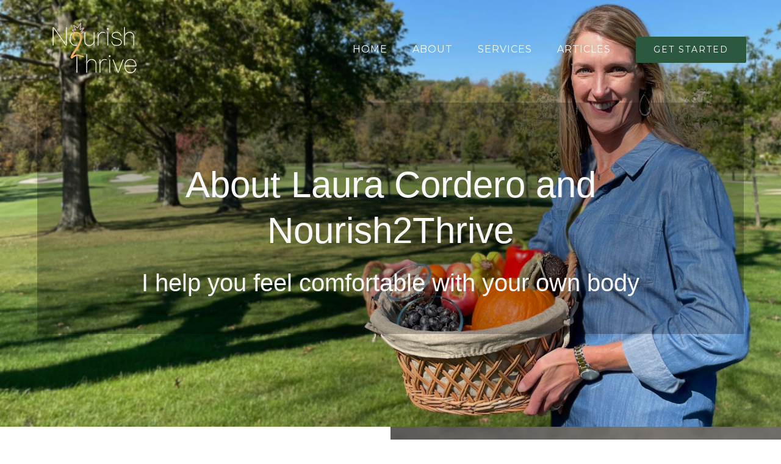

--- FILE ---
content_type: text/html; charset=UTF-8
request_url: https://nourish2thrive.net/get-started-with-noutish2thrive/
body_size: 23518
content:
<!DOCTYPE html>
<html class="avada-html-layout-wide avada-html-header-position-top avada-is-100-percent-template avada-header-color-not-opaque avada-mobile-header-color-not-opaque" lang="en-US" prefix="og: http://ogp.me/ns# fb: http://ogp.me/ns/fb#">
<head>
	<meta http-equiv="X-UA-Compatible" content="IE=edge" />
	<meta http-equiv="Content-Type" content="text/html; charset=utf-8"/>
	<meta name="viewport" content="width=device-width, initial-scale=1" />
	<meta name='robots' content='index, follow, max-image-preview:large, max-snippet:-1, max-video-preview:-1' />

	<!-- This site is optimized with the Yoast SEO plugin v26.7 - https://yoast.com/wordpress/plugins/seo/ -->
	<title>Get Started with Nourish to thrive - Nourish2Thrive</title>
	<meta name="description" content="Laura Cordero believes the goal of our partnership is to create a positive relationship with food and while reaching your personal goals." />
	<link rel="canonical" href="https://nourish2thrive.net/get-started-with-noutish2thrive/" />
	<meta property="og:locale" content="en_US" />
	<meta property="og:type" content="article" />
	<meta property="og:title" content="Get Started with Nourish to thrive - Nourish2Thrive" />
	<meta property="og:description" content="Laura Cordero believes the goal of our partnership is to create a positive relationship with food and while reaching your personal goals." />
	<meta property="og:url" content="https://nourish2thrive.net/get-started-with-noutish2thrive/" />
	<meta property="og:site_name" content="Nourish2Thrive" />
	<meta property="article:modified_time" content="2022-02-01T17:18:09+00:00" />
	<meta name="twitter:card" content="summary_large_image" />
	<meta name="twitter:label1" content="Est. reading time" />
	<meta name="twitter:data1" content="13 minutes" />
	<script type="application/ld+json" class="yoast-schema-graph">{"@context":"https://schema.org","@graph":[{"@type":"WebPage","@id":"https://nourish2thrive.net/get-started-with-noutish2thrive/","url":"https://nourish2thrive.net/get-started-with-noutish2thrive/","name":"Get Started with Nourish to thrive - Nourish2Thrive","isPartOf":{"@id":"https://nourish2thrive.net/#website"},"datePublished":"2021-12-06T18:59:43+00:00","dateModified":"2022-02-01T17:18:09+00:00","description":"Laura Cordero believes the goal of our partnership is to create a positive relationship with food and while reaching your personal goals.","breadcrumb":{"@id":"https://nourish2thrive.net/get-started-with-noutish2thrive/#breadcrumb"},"inLanguage":"en-US","potentialAction":[{"@type":"ReadAction","target":["https://nourish2thrive.net/get-started-with-noutish2thrive/"]}]},{"@type":"BreadcrumbList","@id":"https://nourish2thrive.net/get-started-with-noutish2thrive/#breadcrumb","itemListElement":[{"@type":"ListItem","position":1,"name":"Home","item":"https://nourish2thrive.net/"},{"@type":"ListItem","position":2,"name":"Get Started with Nourish to thrive"}]},{"@type":"WebSite","@id":"https://nourish2thrive.net/#website","url":"https://nourish2thrive.net/","name":"Nourish2Thrive","description":"Dietitian  and Nutrition Coaching","potentialAction":[{"@type":"SearchAction","target":{"@type":"EntryPoint","urlTemplate":"https://nourish2thrive.net/?s={search_term_string}"},"query-input":{"@type":"PropertyValueSpecification","valueRequired":true,"valueName":"search_term_string"}}],"inLanguage":"en-US"}]}</script>
	<!-- / Yoast SEO plugin. -->


<link rel="alternate" type="application/rss+xml" title="Nourish2Thrive &raquo; Feed" href="https://nourish2thrive.net/feed/" />
<link rel="alternate" type="application/rss+xml" title="Nourish2Thrive &raquo; Comments Feed" href="https://nourish2thrive.net/comments/feed/" />
		
		
		
				<link rel="alternate" title="oEmbed (JSON)" type="application/json+oembed" href="https://nourish2thrive.net/wp-json/oembed/1.0/embed?url=https%3A%2F%2Fnourish2thrive.net%2Fget-started-with-noutish2thrive%2F" />
<link rel="alternate" title="oEmbed (XML)" type="text/xml+oembed" href="https://nourish2thrive.net/wp-json/oembed/1.0/embed?url=https%3A%2F%2Fnourish2thrive.net%2Fget-started-with-noutish2thrive%2F&#038;format=xml" />
					<meta name="description" content="About Laura Cordero and Nourish2Thrive 

I help you feel comfortable with your own body    

Options for working with  Laura Cordero 

The focus of my practice is to nourish your body and mind so you can enjoy the lifestyle you live. The goal of our partnership is to create a positive"/>
				
		<meta property="og:locale" content="en_US"/>
		<meta property="og:type" content="article"/>
		<meta property="og:site_name" content="Nourish2Thrive"/>
		<meta property="og:title" content="Get Started with Nourish to thrive - Nourish2Thrive"/>
				<meta property="og:description" content="About Laura Cordero and Nourish2Thrive 

I help you feel comfortable with your own body    

Options for working with  Laura Cordero 

The focus of my practice is to nourish your body and mind so you can enjoy the lifestyle you live. The goal of our partnership is to create a positive"/>
				<meta property="og:url" content="https://nourish2thrive.net/get-started-with-noutish2thrive/"/>
													<meta property="article:modified_time" content="2022-02-01T17:18:09-05:00"/>
											<meta property="og:image" content="https://nourish2thrive.net/wp-content/uploads/2021/07/N2T_logo-white.png"/>
		<meta property="og:image:width" content="198"/>
		<meta property="og:image:height" content="100"/>
		<meta property="og:image:type" content="image/png"/>
				<style id='wp-img-auto-sizes-contain-inline-css' type='text/css'>
img:is([sizes=auto i],[sizes^="auto," i]){contain-intrinsic-size:3000px 1500px}
/*# sourceURL=wp-img-auto-sizes-contain-inline-css */
</style>
<link rel='stylesheet' id='formidable-css' href='https://nourish2thrive.net/wp-content/plugins/formidable/css/formidableforms.css?ver=1161840' type='text/css' media='all' />
<style id='wp-emoji-styles-inline-css' type='text/css'>

	img.wp-smiley, img.emoji {
		display: inline !important;
		border: none !important;
		box-shadow: none !important;
		height: 1em !important;
		width: 1em !important;
		margin: 0 0.07em !important;
		vertical-align: -0.1em !important;
		background: none !important;
		padding: 0 !important;
	}
/*# sourceURL=wp-emoji-styles-inline-css */
</style>
<link rel='stylesheet' id='fusion-dynamic-css-css' href='https://nourish2thrive.net/wp-content/uploads/fusion-styles/6f5f769971134f3ac134e60c4b39348f.min.css?ver=3.14' type='text/css' media='all' />
<script type="text/javascript" src="https://nourish2thrive.net/wp-includes/js/jquery/jquery.min.js?ver=3.7.1" id="jquery-core-js"></script>
<script type="text/javascript" src="https://nourish2thrive.net/wp-includes/js/jquery/jquery-migrate.min.js?ver=3.4.1" id="jquery-migrate-js"></script>
<link rel="https://api.w.org/" href="https://nourish2thrive.net/wp-json/" /><link rel="alternate" title="JSON" type="application/json" href="https://nourish2thrive.net/wp-json/wp/v2/pages/1497" /><link rel="EditURI" type="application/rsd+xml" title="RSD" href="https://nourish2thrive.net/xmlrpc.php?rsd" />
<meta name="generator" content="WordPress 6.9" />
<link rel='shortlink' href='https://nourish2thrive.net/?p=1497' />
<script>document.documentElement.className += " js";</script>
<style type="text/css" id="css-fb-visibility">@media screen and (max-width: 640px){.fusion-no-small-visibility{display:none !important;}body .sm-text-align-center{text-align:center !important;}body .sm-text-align-left{text-align:left !important;}body .sm-text-align-right{text-align:right !important;}body .sm-text-align-justify{text-align:justify !important;}body .sm-flex-align-center{justify-content:center !important;}body .sm-flex-align-flex-start{justify-content:flex-start !important;}body .sm-flex-align-flex-end{justify-content:flex-end !important;}body .sm-mx-auto{margin-left:auto !important;margin-right:auto !important;}body .sm-ml-auto{margin-left:auto !important;}body .sm-mr-auto{margin-right:auto !important;}body .fusion-absolute-position-small{position:absolute;top:auto;width:100%;}.awb-sticky.awb-sticky-small{ position: sticky; top: var(--awb-sticky-offset,0); }}@media screen and (min-width: 641px) and (max-width: 1024px){.fusion-no-medium-visibility{display:none !important;}body .md-text-align-center{text-align:center !important;}body .md-text-align-left{text-align:left !important;}body .md-text-align-right{text-align:right !important;}body .md-text-align-justify{text-align:justify !important;}body .md-flex-align-center{justify-content:center !important;}body .md-flex-align-flex-start{justify-content:flex-start !important;}body .md-flex-align-flex-end{justify-content:flex-end !important;}body .md-mx-auto{margin-left:auto !important;margin-right:auto !important;}body .md-ml-auto{margin-left:auto !important;}body .md-mr-auto{margin-right:auto !important;}body .fusion-absolute-position-medium{position:absolute;top:auto;width:100%;}.awb-sticky.awb-sticky-medium{ position: sticky; top: var(--awb-sticky-offset,0); }}@media screen and (min-width: 1025px){.fusion-no-large-visibility{display:none !important;}body .lg-text-align-center{text-align:center !important;}body .lg-text-align-left{text-align:left !important;}body .lg-text-align-right{text-align:right !important;}body .lg-text-align-justify{text-align:justify !important;}body .lg-flex-align-center{justify-content:center !important;}body .lg-flex-align-flex-start{justify-content:flex-start !important;}body .lg-flex-align-flex-end{justify-content:flex-end !important;}body .lg-mx-auto{margin-left:auto !important;margin-right:auto !important;}body .lg-ml-auto{margin-left:auto !important;}body .lg-mr-auto{margin-right:auto !important;}body .fusion-absolute-position-large{position:absolute;top:auto;width:100%;}.awb-sticky.awb-sticky-large{ position: sticky; top: var(--awb-sticky-offset,0); }}</style><link rel="icon" href="https://nourish2thrive.net/wp-content/uploads/2021/07/cropped-N2T_Favico-32x32.png" sizes="32x32" />
<link rel="icon" href="https://nourish2thrive.net/wp-content/uploads/2021/07/cropped-N2T_Favico-192x192.png" sizes="192x192" />
<link rel="apple-touch-icon" href="https://nourish2thrive.net/wp-content/uploads/2021/07/cropped-N2T_Favico-180x180.png" />
<meta name="msapplication-TileImage" content="https://nourish2thrive.net/wp-content/uploads/2021/07/cropped-N2T_Favico-270x270.png" />
		<script type="text/javascript">
			var doc = document.documentElement;
			doc.setAttribute( 'data-useragent', navigator.userAgent );
		</script>
		<script>(function(document, tag) { var script = document.createElement(tag); var element = document.getElementsByTagName('body')[0]; script.src = 'https://acsbap.com/apps/app/assets/js/acsb.js'; script.async = true; script.defer = true; (typeof element === 'undefined' ? document.getElementsByTagName('html')[0] : element).appendChild(script); script.onload = function() { acsbJS.init({ statementLink : '', feedbackLink : '', footerHtml : '', hideMobile : false, hideTrigger : false, language : 'en', position : 'right', leadColor : '#146FF8', triggerColor : '#146FF8', triggerRadius : '50%', triggerPositionX : 'right', triggerPositionY : 'bottom', triggerIcon : 'default', triggerSize : 'medium', triggerOffsetX : 20, triggerOffsetY : 20, mobile : { triggerSize : 'small', triggerPositionX : 'right', triggerPositionY : 'bottom', triggerOffsetX : 0, triggerOffsetY : 0, triggerRadius : '0' } }); };}(document, 'script'));</script>
	<!-- Global site tag (gtag.js) - Google Analytics -->
<script async src="https://www.googletagmanager.com/gtag/js?id=UA-167410040-1"></script>
<script>
  window.dataLayer = window.dataLayer || [];
  function gtag(){dataLayer.push(arguments);}
  gtag('js', new Date());

  gtag('config', 'UA-167410040-1');
</script><script>(function(document, tag) { var script = document.createElement(tag); var element = document.getElementsByTagName('body')[0]; script.src = 'https://acsbap.com/apps/app/assets/js/acsb.js'; script.async = true; script.defer = true; (typeof element === 'undefined' ? document.getElementsByTagName('html')[0] : element).appendChild(script); script.onload = function() { acsbJS.init({ statementLink : '', feedbackLink : '', footerHtml : '', hideMobile : false, hideTrigger : false, language : 'en', position : 'right', leadColor : '#146FF8', triggerColor : '#146FF8', triggerRadius : '50%', triggerPositionX : 'right', triggerPositionY : 'bottom', triggerIcon : 'default', triggerSize : 'medium', triggerOffsetX : 20, triggerOffsetY : 20, mobile : { triggerSize : 'small', triggerPositionX : 'right', triggerPositionY : 'bottom', triggerOffsetX : 0, triggerOffsetY : 0, triggerRadius : '0' } }); };}(document, 'script'));</script><style id='global-styles-inline-css' type='text/css'>
:root{--wp--preset--aspect-ratio--square: 1;--wp--preset--aspect-ratio--4-3: 4/3;--wp--preset--aspect-ratio--3-4: 3/4;--wp--preset--aspect-ratio--3-2: 3/2;--wp--preset--aspect-ratio--2-3: 2/3;--wp--preset--aspect-ratio--16-9: 16/9;--wp--preset--aspect-ratio--9-16: 9/16;--wp--preset--color--black: #000000;--wp--preset--color--cyan-bluish-gray: #abb8c3;--wp--preset--color--white: #ffffff;--wp--preset--color--pale-pink: #f78da7;--wp--preset--color--vivid-red: #cf2e2e;--wp--preset--color--luminous-vivid-orange: #ff6900;--wp--preset--color--luminous-vivid-amber: #fcb900;--wp--preset--color--light-green-cyan: #7bdcb5;--wp--preset--color--vivid-green-cyan: #00d084;--wp--preset--color--pale-cyan-blue: #8ed1fc;--wp--preset--color--vivid-cyan-blue: #0693e3;--wp--preset--color--vivid-purple: #9b51e0;--wp--preset--color--awb-color-1: rgba(255,255,255,1);--wp--preset--color--awb-color-2: rgba(246,246,246,1);--wp--preset--color--awb-color-3: rgba(235,234,234,1);--wp--preset--color--awb-color-4: rgba(59,175,191,1);--wp--preset--color--awb-color-5: rgba(116,116,116,1);--wp--preset--color--awb-color-6: rgba(44,88,64,1);--wp--preset--color--awb-color-7: rgba(51,60,78,1);--wp--preset--color--awb-color-8: rgba(51,51,51,1);--wp--preset--color--awb-color-custom-10: rgba(101,188,123,1);--wp--preset--color--awb-color-custom-11: rgba(17,68,102,1);--wp--preset--color--awb-color-custom-12: rgba(224,222,222,1);--wp--preset--color--awb-color-custom-13: rgba(235,234,234,0.8);--wp--preset--color--awb-color-custom-14: rgba(43,43,43,1);--wp--preset--color--awb-color-custom-15: rgba(102,102,102,1);--wp--preset--color--awb-color-custom-16: rgba(126,136,144,1);--wp--preset--color--awb-color-custom-17: rgba(229,229,229,1);--wp--preset--color--awb-color-custom-18: rgba(231,231,231,1);--wp--preset--gradient--vivid-cyan-blue-to-vivid-purple: linear-gradient(135deg,rgb(6,147,227) 0%,rgb(155,81,224) 100%);--wp--preset--gradient--light-green-cyan-to-vivid-green-cyan: linear-gradient(135deg,rgb(122,220,180) 0%,rgb(0,208,130) 100%);--wp--preset--gradient--luminous-vivid-amber-to-luminous-vivid-orange: linear-gradient(135deg,rgb(252,185,0) 0%,rgb(255,105,0) 100%);--wp--preset--gradient--luminous-vivid-orange-to-vivid-red: linear-gradient(135deg,rgb(255,105,0) 0%,rgb(207,46,46) 100%);--wp--preset--gradient--very-light-gray-to-cyan-bluish-gray: linear-gradient(135deg,rgb(238,238,238) 0%,rgb(169,184,195) 100%);--wp--preset--gradient--cool-to-warm-spectrum: linear-gradient(135deg,rgb(74,234,220) 0%,rgb(151,120,209) 20%,rgb(207,42,186) 40%,rgb(238,44,130) 60%,rgb(251,105,98) 80%,rgb(254,248,76) 100%);--wp--preset--gradient--blush-light-purple: linear-gradient(135deg,rgb(255,206,236) 0%,rgb(152,150,240) 100%);--wp--preset--gradient--blush-bordeaux: linear-gradient(135deg,rgb(254,205,165) 0%,rgb(254,45,45) 50%,rgb(107,0,62) 100%);--wp--preset--gradient--luminous-dusk: linear-gradient(135deg,rgb(255,203,112) 0%,rgb(199,81,192) 50%,rgb(65,88,208) 100%);--wp--preset--gradient--pale-ocean: linear-gradient(135deg,rgb(255,245,203) 0%,rgb(182,227,212) 50%,rgb(51,167,181) 100%);--wp--preset--gradient--electric-grass: linear-gradient(135deg,rgb(202,248,128) 0%,rgb(113,206,126) 100%);--wp--preset--gradient--midnight: linear-gradient(135deg,rgb(2,3,129) 0%,rgb(40,116,252) 100%);--wp--preset--font-size--small: 12.75px;--wp--preset--font-size--medium: 20px;--wp--preset--font-size--large: 25.5px;--wp--preset--font-size--x-large: 42px;--wp--preset--font-size--normal: 17px;--wp--preset--font-size--xlarge: 34px;--wp--preset--font-size--huge: 51px;--wp--preset--spacing--20: 0.44rem;--wp--preset--spacing--30: 0.67rem;--wp--preset--spacing--40: 1rem;--wp--preset--spacing--50: 1.5rem;--wp--preset--spacing--60: 2.25rem;--wp--preset--spacing--70: 3.38rem;--wp--preset--spacing--80: 5.06rem;--wp--preset--shadow--natural: 6px 6px 9px rgba(0, 0, 0, 0.2);--wp--preset--shadow--deep: 12px 12px 50px rgba(0, 0, 0, 0.4);--wp--preset--shadow--sharp: 6px 6px 0px rgba(0, 0, 0, 0.2);--wp--preset--shadow--outlined: 6px 6px 0px -3px rgb(255, 255, 255), 6px 6px rgb(0, 0, 0);--wp--preset--shadow--crisp: 6px 6px 0px rgb(0, 0, 0);}:where(.is-layout-flex){gap: 0.5em;}:where(.is-layout-grid){gap: 0.5em;}body .is-layout-flex{display: flex;}.is-layout-flex{flex-wrap: wrap;align-items: center;}.is-layout-flex > :is(*, div){margin: 0;}body .is-layout-grid{display: grid;}.is-layout-grid > :is(*, div){margin: 0;}:where(.wp-block-columns.is-layout-flex){gap: 2em;}:where(.wp-block-columns.is-layout-grid){gap: 2em;}:where(.wp-block-post-template.is-layout-flex){gap: 1.25em;}:where(.wp-block-post-template.is-layout-grid){gap: 1.25em;}.has-black-color{color: var(--wp--preset--color--black) !important;}.has-cyan-bluish-gray-color{color: var(--wp--preset--color--cyan-bluish-gray) !important;}.has-white-color{color: var(--wp--preset--color--white) !important;}.has-pale-pink-color{color: var(--wp--preset--color--pale-pink) !important;}.has-vivid-red-color{color: var(--wp--preset--color--vivid-red) !important;}.has-luminous-vivid-orange-color{color: var(--wp--preset--color--luminous-vivid-orange) !important;}.has-luminous-vivid-amber-color{color: var(--wp--preset--color--luminous-vivid-amber) !important;}.has-light-green-cyan-color{color: var(--wp--preset--color--light-green-cyan) !important;}.has-vivid-green-cyan-color{color: var(--wp--preset--color--vivid-green-cyan) !important;}.has-pale-cyan-blue-color{color: var(--wp--preset--color--pale-cyan-blue) !important;}.has-vivid-cyan-blue-color{color: var(--wp--preset--color--vivid-cyan-blue) !important;}.has-vivid-purple-color{color: var(--wp--preset--color--vivid-purple) !important;}.has-black-background-color{background-color: var(--wp--preset--color--black) !important;}.has-cyan-bluish-gray-background-color{background-color: var(--wp--preset--color--cyan-bluish-gray) !important;}.has-white-background-color{background-color: var(--wp--preset--color--white) !important;}.has-pale-pink-background-color{background-color: var(--wp--preset--color--pale-pink) !important;}.has-vivid-red-background-color{background-color: var(--wp--preset--color--vivid-red) !important;}.has-luminous-vivid-orange-background-color{background-color: var(--wp--preset--color--luminous-vivid-orange) !important;}.has-luminous-vivid-amber-background-color{background-color: var(--wp--preset--color--luminous-vivid-amber) !important;}.has-light-green-cyan-background-color{background-color: var(--wp--preset--color--light-green-cyan) !important;}.has-vivid-green-cyan-background-color{background-color: var(--wp--preset--color--vivid-green-cyan) !important;}.has-pale-cyan-blue-background-color{background-color: var(--wp--preset--color--pale-cyan-blue) !important;}.has-vivid-cyan-blue-background-color{background-color: var(--wp--preset--color--vivid-cyan-blue) !important;}.has-vivid-purple-background-color{background-color: var(--wp--preset--color--vivid-purple) !important;}.has-black-border-color{border-color: var(--wp--preset--color--black) !important;}.has-cyan-bluish-gray-border-color{border-color: var(--wp--preset--color--cyan-bluish-gray) !important;}.has-white-border-color{border-color: var(--wp--preset--color--white) !important;}.has-pale-pink-border-color{border-color: var(--wp--preset--color--pale-pink) !important;}.has-vivid-red-border-color{border-color: var(--wp--preset--color--vivid-red) !important;}.has-luminous-vivid-orange-border-color{border-color: var(--wp--preset--color--luminous-vivid-orange) !important;}.has-luminous-vivid-amber-border-color{border-color: var(--wp--preset--color--luminous-vivid-amber) !important;}.has-light-green-cyan-border-color{border-color: var(--wp--preset--color--light-green-cyan) !important;}.has-vivid-green-cyan-border-color{border-color: var(--wp--preset--color--vivid-green-cyan) !important;}.has-pale-cyan-blue-border-color{border-color: var(--wp--preset--color--pale-cyan-blue) !important;}.has-vivid-cyan-blue-border-color{border-color: var(--wp--preset--color--vivid-cyan-blue) !important;}.has-vivid-purple-border-color{border-color: var(--wp--preset--color--vivid-purple) !important;}.has-vivid-cyan-blue-to-vivid-purple-gradient-background{background: var(--wp--preset--gradient--vivid-cyan-blue-to-vivid-purple) !important;}.has-light-green-cyan-to-vivid-green-cyan-gradient-background{background: var(--wp--preset--gradient--light-green-cyan-to-vivid-green-cyan) !important;}.has-luminous-vivid-amber-to-luminous-vivid-orange-gradient-background{background: var(--wp--preset--gradient--luminous-vivid-amber-to-luminous-vivid-orange) !important;}.has-luminous-vivid-orange-to-vivid-red-gradient-background{background: var(--wp--preset--gradient--luminous-vivid-orange-to-vivid-red) !important;}.has-very-light-gray-to-cyan-bluish-gray-gradient-background{background: var(--wp--preset--gradient--very-light-gray-to-cyan-bluish-gray) !important;}.has-cool-to-warm-spectrum-gradient-background{background: var(--wp--preset--gradient--cool-to-warm-spectrum) !important;}.has-blush-light-purple-gradient-background{background: var(--wp--preset--gradient--blush-light-purple) !important;}.has-blush-bordeaux-gradient-background{background: var(--wp--preset--gradient--blush-bordeaux) !important;}.has-luminous-dusk-gradient-background{background: var(--wp--preset--gradient--luminous-dusk) !important;}.has-pale-ocean-gradient-background{background: var(--wp--preset--gradient--pale-ocean) !important;}.has-electric-grass-gradient-background{background: var(--wp--preset--gradient--electric-grass) !important;}.has-midnight-gradient-background{background: var(--wp--preset--gradient--midnight) !important;}.has-small-font-size{font-size: var(--wp--preset--font-size--small) !important;}.has-medium-font-size{font-size: var(--wp--preset--font-size--medium) !important;}.has-large-font-size{font-size: var(--wp--preset--font-size--large) !important;}.has-x-large-font-size{font-size: var(--wp--preset--font-size--x-large) !important;}
/*# sourceURL=global-styles-inline-css */
</style>
<style id='wp-block-library-inline-css' type='text/css'>
:root{--wp-block-synced-color:#7a00df;--wp-block-synced-color--rgb:122,0,223;--wp-bound-block-color:var(--wp-block-synced-color);--wp-editor-canvas-background:#ddd;--wp-admin-theme-color:#007cba;--wp-admin-theme-color--rgb:0,124,186;--wp-admin-theme-color-darker-10:#006ba1;--wp-admin-theme-color-darker-10--rgb:0,107,160.5;--wp-admin-theme-color-darker-20:#005a87;--wp-admin-theme-color-darker-20--rgb:0,90,135;--wp-admin-border-width-focus:2px}@media (min-resolution:192dpi){:root{--wp-admin-border-width-focus:1.5px}}.wp-element-button{cursor:pointer}:root .has-very-light-gray-background-color{background-color:#eee}:root .has-very-dark-gray-background-color{background-color:#313131}:root .has-very-light-gray-color{color:#eee}:root .has-very-dark-gray-color{color:#313131}:root .has-vivid-green-cyan-to-vivid-cyan-blue-gradient-background{background:linear-gradient(135deg,#00d084,#0693e3)}:root .has-purple-crush-gradient-background{background:linear-gradient(135deg,#34e2e4,#4721fb 50%,#ab1dfe)}:root .has-hazy-dawn-gradient-background{background:linear-gradient(135deg,#faaca8,#dad0ec)}:root .has-subdued-olive-gradient-background{background:linear-gradient(135deg,#fafae1,#67a671)}:root .has-atomic-cream-gradient-background{background:linear-gradient(135deg,#fdd79a,#004a59)}:root .has-nightshade-gradient-background{background:linear-gradient(135deg,#330968,#31cdcf)}:root .has-midnight-gradient-background{background:linear-gradient(135deg,#020381,#2874fc)}:root{--wp--preset--font-size--normal:16px;--wp--preset--font-size--huge:42px}.has-regular-font-size{font-size:1em}.has-larger-font-size{font-size:2.625em}.has-normal-font-size{font-size:var(--wp--preset--font-size--normal)}.has-huge-font-size{font-size:var(--wp--preset--font-size--huge)}.has-text-align-center{text-align:center}.has-text-align-left{text-align:left}.has-text-align-right{text-align:right}.has-fit-text{white-space:nowrap!important}#end-resizable-editor-section{display:none}.aligncenter{clear:both}.items-justified-left{justify-content:flex-start}.items-justified-center{justify-content:center}.items-justified-right{justify-content:flex-end}.items-justified-space-between{justify-content:space-between}.screen-reader-text{border:0;clip-path:inset(50%);height:1px;margin:-1px;overflow:hidden;padding:0;position:absolute;width:1px;word-wrap:normal!important}.screen-reader-text:focus{background-color:#ddd;clip-path:none;color:#444;display:block;font-size:1em;height:auto;left:5px;line-height:normal;padding:15px 23px 14px;text-decoration:none;top:5px;width:auto;z-index:100000}html :where(.has-border-color){border-style:solid}html :where([style*=border-top-color]){border-top-style:solid}html :where([style*=border-right-color]){border-right-style:solid}html :where([style*=border-bottom-color]){border-bottom-style:solid}html :where([style*=border-left-color]){border-left-style:solid}html :where([style*=border-width]){border-style:solid}html :where([style*=border-top-width]){border-top-style:solid}html :where([style*=border-right-width]){border-right-style:solid}html :where([style*=border-bottom-width]){border-bottom-style:solid}html :where([style*=border-left-width]){border-left-style:solid}html :where(img[class*=wp-image-]){height:auto;max-width:100%}:where(figure){margin:0 0 1em}html :where(.is-position-sticky){--wp-admin--admin-bar--position-offset:var(--wp-admin--admin-bar--height,0px)}@media screen and (max-width:600px){html :where(.is-position-sticky){--wp-admin--admin-bar--position-offset:0px}}
/*wp_block_styles_on_demand_placeholder:697030fa20a22*/
/*# sourceURL=wp-block-library-inline-css */
</style>
<style id='wp-block-library-theme-inline-css' type='text/css'>
.wp-block-audio :where(figcaption){color:#555;font-size:13px;text-align:center}.is-dark-theme .wp-block-audio :where(figcaption){color:#ffffffa6}.wp-block-audio{margin:0 0 1em}.wp-block-code{border:1px solid #ccc;border-radius:4px;font-family:Menlo,Consolas,monaco,monospace;padding:.8em 1em}.wp-block-embed :where(figcaption){color:#555;font-size:13px;text-align:center}.is-dark-theme .wp-block-embed :where(figcaption){color:#ffffffa6}.wp-block-embed{margin:0 0 1em}.blocks-gallery-caption{color:#555;font-size:13px;text-align:center}.is-dark-theme .blocks-gallery-caption{color:#ffffffa6}:root :where(.wp-block-image figcaption){color:#555;font-size:13px;text-align:center}.is-dark-theme :root :where(.wp-block-image figcaption){color:#ffffffa6}.wp-block-image{margin:0 0 1em}.wp-block-pullquote{border-bottom:4px solid;border-top:4px solid;color:currentColor;margin-bottom:1.75em}.wp-block-pullquote :where(cite),.wp-block-pullquote :where(footer),.wp-block-pullquote__citation{color:currentColor;font-size:.8125em;font-style:normal;text-transform:uppercase}.wp-block-quote{border-left:.25em solid;margin:0 0 1.75em;padding-left:1em}.wp-block-quote cite,.wp-block-quote footer{color:currentColor;font-size:.8125em;font-style:normal;position:relative}.wp-block-quote:where(.has-text-align-right){border-left:none;border-right:.25em solid;padding-left:0;padding-right:1em}.wp-block-quote:where(.has-text-align-center){border:none;padding-left:0}.wp-block-quote.is-large,.wp-block-quote.is-style-large,.wp-block-quote:where(.is-style-plain){border:none}.wp-block-search .wp-block-search__label{font-weight:700}.wp-block-search__button{border:1px solid #ccc;padding:.375em .625em}:where(.wp-block-group.has-background){padding:1.25em 2.375em}.wp-block-separator.has-css-opacity{opacity:.4}.wp-block-separator{border:none;border-bottom:2px solid;margin-left:auto;margin-right:auto}.wp-block-separator.has-alpha-channel-opacity{opacity:1}.wp-block-separator:not(.is-style-wide):not(.is-style-dots){width:100px}.wp-block-separator.has-background:not(.is-style-dots){border-bottom:none;height:1px}.wp-block-separator.has-background:not(.is-style-wide):not(.is-style-dots){height:2px}.wp-block-table{margin:0 0 1em}.wp-block-table td,.wp-block-table th{word-break:normal}.wp-block-table :where(figcaption){color:#555;font-size:13px;text-align:center}.is-dark-theme .wp-block-table :where(figcaption){color:#ffffffa6}.wp-block-video :where(figcaption){color:#555;font-size:13px;text-align:center}.is-dark-theme .wp-block-video :where(figcaption){color:#ffffffa6}.wp-block-video{margin:0 0 1em}:root :where(.wp-block-template-part.has-background){margin-bottom:0;margin-top:0;padding:1.25em 2.375em}
/*# sourceURL=/wp-includes/css/dist/block-library/theme.min.css */
</style>
<style id='classic-theme-styles-inline-css' type='text/css'>
/*! This file is auto-generated */
.wp-block-button__link{color:#fff;background-color:#32373c;border-radius:9999px;box-shadow:none;text-decoration:none;padding:calc(.667em + 2px) calc(1.333em + 2px);font-size:1.125em}.wp-block-file__button{background:#32373c;color:#fff;text-decoration:none}
/*# sourceURL=/wp-includes/css/classic-themes.min.css */
</style>
</head>

<body class="wp-singular page-template page-template-100-width page-template-100-width-php page page-id-1497 wp-theme-Avada fusion-image-hovers fusion-pagination-sizing fusion-button_type-flat fusion-button_span-yes fusion-button_gradient-linear avada-image-rollover-circle-yes avada-image-rollover-yes avada-image-rollover-direction-center_vertical dont-animate fusion-body ltr fusion-sticky-header no-tablet-sticky-header no-mobile-sticky-header fusion-disable-outline fusion-sub-menu-fade mobile-logo-pos-left layout-wide-mode avada-has-boxed-modal-shadow-none layout-scroll-offset-full avada-has-zero-margin-offset-top fusion-top-header menu-text-align-center mobile-menu-design-modern fusion-show-pagination-text fusion-header-layout-v1 avada-responsive avada-footer-fx-none avada-menu-highlight-style-bar fusion-search-form-classic fusion-main-menu-search-dropdown fusion-avatar-square avada-dropdown-styles avada-blog-layout-grid avada-blog-archive-layout-grid avada-header-shadow-no avada-menu-icon-position-left avada-has-megamenu-shadow avada-has-mainmenu-dropdown-divider avada-has-header-100-width avada-has-pagetitle-bg-full avada-has-100-footer avada-has-breadcrumb-mobile-hidden avada-has-pagetitlebar-retina-bg-image avada-has-titlebar-hide avada-has-pagination-padding avada-flyout-menu-direction-fade avada-ec-views-v1" data-awb-post-id="1497">
		<a class="skip-link screen-reader-text" href="#content">Skip to content</a>

	<div id="boxed-wrapper">
		
		<div id="wrapper" class="fusion-wrapper">
			<div id="home" style="position:relative;top:-1px;"></div>
							
					
			<header class="fusion-header-wrapper">
				<div class="fusion-header-v1 fusion-logo-alignment fusion-logo-left fusion-sticky-menu- fusion-sticky-logo-1 fusion-mobile-logo-  fusion-mobile-menu-design-modern">
					<div class="fusion-header-sticky-height"></div>
<div class="fusion-header">
	<div class="fusion-row">
					<div class="fusion-logo" data-margin-top="31px" data-margin-bottom="31px" data-margin-left="0px" data-margin-right="0px">
			<a class="fusion-logo-link"  href="https://nourish2thrive.net/" >

						<!-- standard logo -->
			<img src="https://nourish2thrive.net/wp-content/uploads/2021/07/N2T_logo-white.png" srcset="https://nourish2thrive.net/wp-content/uploads/2021/07/N2T_logo-white.png 1x" width="198" height="100" alt="Nourish2Thrive Logo" data-retina_logo_url="" class="fusion-standard-logo" />

			
											<!-- sticky header logo -->
				<img src="https://nourish2thrive.net/wp-content/uploads/2021/06/N2T_FINALrectangle.png" srcset="https://nourish2thrive.net/wp-content/uploads/2021/06/N2T_FINALrectangle.png 1x, https://nourish2thrive.net/wp-content/uploads/2021/06/N2T_FINALrectangle_retina.png 2x" width="198" height="100" style="max-height:100px;height:auto;" alt="Nourish2Thrive Logo" data-retina_logo_url="https://nourish2thrive.net/wp-content/uploads/2021/06/N2T_FINALrectangle_retina.png" class="fusion-sticky-logo" />
					</a>
		</div>		<nav class="fusion-main-menu" aria-label="Main Menu"><ul id="menu-health-main-menu" class="fusion-menu"><li  id="menu-item-1021"  class="menu-item menu-item-type-post_type menu-item-object-page menu-item-home menu-item-1021"  data-item-id="1021"><a  href="https://nourish2thrive.net/" class="fusion-bar-highlight"><span class="menu-text">HOME</span></a></li><li  id="menu-item-18"  class="menu-item menu-item-type-post_type menu-item-object-page menu-item-18"  data-item-id="18"><a  href="https://nourish2thrive.net/about-laura-cordero/" class="fusion-bar-highlight"><span class="menu-text">ABOUT</span></a></li><li  id="menu-item-17"  class="menu-item menu-item-type-post_type menu-item-object-page menu-item-has-children menu-item-17 fusion-dropdown-menu"  data-item-id="17"><a  href="https://nourish2thrive.net/dietitian-nutritionist-services/" class="fusion-bar-highlight"><span class="menu-text">SERVICES</span></a><ul class="sub-menu"><li  id="menu-item-1053"  class="menu-item menu-item-type-post_type menu-item-object-avada_portfolio menu-item-1053 fusion-dropdown-submenu" ><a  href="https://nourish2thrive.net/portfolio-items/weight-management/" class="fusion-bar-highlight"><span>Weight Management</span></a></li><li  id="menu-item-1054"  class="menu-item menu-item-type-post_type menu-item-object-avada_portfolio menu-item-1054 fusion-dropdown-submenu" ><a  href="https://nourish2thrive.net/portfolio-items/womans-health/" class="fusion-bar-highlight"><span>Women’s Health</span></a></li><li  id="menu-item-1055"  class="menu-item menu-item-type-post_type menu-item-object-avada_portfolio menu-item-1055 fusion-dropdown-submenu" ><a  href="https://nourish2thrive.net/portfolio-items/gut-health/" class="fusion-bar-highlight"><span>Gut Health</span></a></li><li  id="menu-item-1056"  class="menu-item menu-item-type-post_type menu-item-object-avada_portfolio menu-item-1056 fusion-dropdown-submenu" ><a  href="https://nourish2thrive.net/portfolio-items/healthy-family-meals/" class="fusion-bar-highlight"><span>Healthy Family Meals and Habits</span></a></li><li  id="menu-item-1057"  class="menu-item menu-item-type-post_type menu-item-object-avada_portfolio menu-item-1057 fusion-dropdown-submenu" ><a  href="https://nourish2thrive.net/portfolio-items/kids-and-teen-health/" class="fusion-bar-highlight"><span>Kids and Teen Health</span></a></li><li  id="menu-item-1058"  class="menu-item menu-item-type-post_type menu-item-object-avada_portfolio menu-item-1058 fusion-dropdown-submenu" ><a  href="https://nourish2thrive.net/portfolio-items/medical-nutrition-therapy/" class="fusion-bar-highlight"><span>Medical Nutrition Therapy</span></a></li></ul></li><li  id="menu-item-1167"  class="menu-item menu-item-type-post_type menu-item-object-page menu-item-1167"  data-item-id="1167"><a  href="https://nourish2thrive.net/articles/" class="fusion-bar-highlight"><span class="menu-text">ARTICLES</span></a></li><li  id="menu-item-1576"  class="menu-item menu-item-type-post_type menu-item-object-page current-menu-item page_item page-item-1497 current_page_item menu-item-has-children menu-item-1576 fusion-dropdown-menu fusion-menu-item-button"  data-item-id="1576"><a  href="https://nourish2thrive.net/get-started-with-noutish2thrive/" class="fusion-bar-highlight"><span class="menu-text fusion-button button-default button-large">GET STARTED</span></a><ul class="sub-menu"><li  id="menu-item-1470"  class="menu-item menu-item-type-post_type menu-item-object-page menu-item-1470 fusion-dropdown-submenu" ><a  href="https://nourish2thrive.net/meal-time-method/" class="fusion-bar-highlight"><span>Meal Time Method</span></a></li><li  id="menu-item-1659"  class="menu-item menu-item-type-post_type menu-item-object-page menu-item-1659 fusion-dropdown-submenu" ><a  href="https://nourish2thrive.net/preventing-diabetes-through-nutrition-and-lifestyle/" class="fusion-bar-highlight"><span>Preventing Diabetes</span></a></li></ul></li></ul></nav>	<div class="fusion-mobile-menu-icons">
							<a href="#" class="fusion-icon awb-icon-bars" aria-label="Toggle mobile menu" aria-expanded="false"></a>
		
		
		
			</div>

<nav class="fusion-mobile-nav-holder fusion-mobile-menu-text-align-left" aria-label="Main Menu Mobile"></nav>

					</div>
</div>
				</div>
				<div class="fusion-clearfix"></div>
			</header>
								
							<div id="sliders-container" class="fusion-slider-visibility">
					</div>
				
					
							
			
						<main id="main" class="clearfix width-100">
				<div class="fusion-row" style="max-width:100%;">
<section id="content" class="full-width">
					<div id="post-1497" class="post-1497 page type-page status-publish hentry">
			<span class="entry-title rich-snippet-hidden">Get Started with Nourish to thrive</span><span class="vcard rich-snippet-hidden"><span class="fn"><a href="https://nourish2thrive.net/author/nourish2_gman/" title="Posts by Frederick Geiger" rel="author">Frederick Geiger</a></span></span><span class="updated rich-snippet-hidden">2022-02-01T12:18:09-05:00</span>						<div class="post-content">
				<div class="fusion-fullwidth fullwidth-box fusion-builder-row-1 fusion-flex-container fusion-parallax-fixed nonhundred-percent-fullwidth non-hundred-percent-height-scrolling" style="--awb-border-sizes-top:0px;--awb-border-sizes-bottom:0px;--awb-border-sizes-left:0px;--awb-border-sizes-right:0px;--awb-border-radius-top-left:0px;--awb-border-radius-top-right:0px;--awb-border-radius-bottom-right:0px;--awb-border-radius-bottom-left:0px;--awb-padding-top:10%;--awb-padding-right:5%;--awb-padding-bottom:10%;--awb-padding-left:5%;--awb-background-image:url(&quot;https://nourish2thrive.net/wp-content/uploads/2021/10/laura-with-produce-1-scaled-blur-header.jpg&quot;);--awb-background-size:cover;--awb-flex-wrap:wrap;background-attachment:fixed;" ><div class="fusion-builder-row fusion-row fusion-flex-align-items-flex-start fusion-flex-content-wrap" style="max-width:calc( 1170px + 0px );margin-left: calc(-0px / 2 );margin-right: calc(-0px / 2 );"><div class="fusion-layout-column fusion_builder_column fusion-builder-column-0 fusion_builder_column_1_1 1_1 fusion-flex-column" style="--awb-padding-top:4%;--awb-padding-right:4%;--awb-padding-bottom:4%;--awb-padding-left:4%;--awb-bg-color:rgba(0,0,0,0.25);--awb-bg-color-hover:rgba(0,0,0,0.25);--awb-bg-size:cover;--awb-width-large:100%;--awb-margin-top-large:4%;--awb-spacing-right-large:0px;--awb-margin-bottom-large:30px;--awb-spacing-left-large:0px;--awb-width-medium:100%;--awb-order-medium:0;--awb-spacing-right-medium:0px;--awb-spacing-left-medium:0px;--awb-width-small:100%;--awb-order-small:0;--awb-spacing-right-small:0px;--awb-spacing-left-small:0px;"><div class="fusion-column-wrapper fusion-column-has-shadow fusion-flex-justify-content-flex-start fusion-content-layout-column"><div class="fusion-title title fusion-title-1 fusion-sep-none fusion-title-center fusion-title-text fusion-title-size-two" style="--awb-text-color:#f9f9f9;--awb-margin-top:50px;--awb-margin-bottom:30px;--awb-font-size:60px;"><h2 class="fusion-title-heading title-heading-center fusion-responsive-typography-calculated" style="margin:0;font-size:1em;--fontSize:60;line-height:1.25;">About Laura Cordero and Nourish2Thrive</h2></div><div class="fusion-text fusion-text-1" style="--awb-content-alignment:center;--awb-font-size:40px;--awb-line-height:36px;--awb-text-transform:none;--awb-text-color:#f7f7f7;"><p>I help you feel comfortable with your own body</p>
</div></div></div></div></div><div class="fusion-fullwidth fullwidth-box fusion-builder-row-2 fusion-flex-container hundred-percent-fullwidth non-hundred-percent-height-scrolling" style="--awb-background-position:left top;--awb-border-sizes-top:0px;--awb-border-sizes-bottom:0px;--awb-border-sizes-left:0px;--awb-border-sizes-right:0px;--awb-border-radius-top-left:0px;--awb-border-radius-top-right:0px;--awb-border-radius-bottom-right:0px;--awb-border-radius-bottom-left:0px;--awb-padding-top:0px;--awb-padding-right:0px;--awb-padding-bottom:0px;--awb-padding-left:0px;--awb-flex-wrap:wrap;" ><div class="fusion-builder-row fusion-row fusion-flex-align-items-stretch fusion-flex-content-wrap" style="width:calc( 100% + 0px ) !important;max-width:calc( 100% + 0px ) !important;margin-left: calc(-0px / 2 );margin-right: calc(-0px / 2 );"><div class="fusion-layout-column fusion_builder_column fusion-builder-column-1 fusion_builder_column_1_2 1_2 fusion-flex-column" style="--awb-padding-top:13%;--awb-padding-right:13%;--awb-padding-bottom:13%;--awb-padding-left:13%;--awb-bg-size:cover;--awb-width-large:50%;--awb-margin-top-large:0px;--awb-spacing-right-large:0px;--awb-margin-bottom-large:0px;--awb-spacing-left-large:0px;--awb-width-medium:100%;--awb-spacing-right-medium:0px;--awb-spacing-left-medium:0px;--awb-width-small:100%;--awb-spacing-right-small:0px;--awb-spacing-left-small:0px;"><div class="fusion-column-wrapper fusion-flex-justify-content-flex-start fusion-content-layout-column"><div class="fusion-title title fusion-title-2 fusion-sep-none fusion-title-text fusion-title-size-two" style="--awb-margin-bottom:30px;"><h2 class="fusion-title-heading title-heading-left fusion-responsive-typography-calculated" style="margin:0;--fontSize:46;line-height:1.25;">Options for working with  Laura Cordero</h2></div><div class="fusion-text fusion-text-2" style="--awb-text-transform:none;"><p><span style="font-weight: 400;">The focus of my practice is to nourish your body and mind so you can enjoy the lifestyle you live. The goal of our partnership is to create a positive relationship with food and while reaching your personal goals.</span></p>
<p>Some of my clients enjoy working at their own pace due to time and budget constraints.  Others prefer to contract for individualized programs.</p>
</div><ul style="--awb-line-height:30.6px;--awb-icon-width:30.6px;--awb-icon-height:30.6px;--awb-icon-margin:12.6px;--awb-content-margin:43.2px;--awb-circlecolor:#2c5840;--awb-circle-yes-font-size:15.84px;" class="fusion-checklist fusion-checklist-1 fusion-checklist-default type-icons"><li class="fusion-li-item" style=""><span class="icon-wrapper circle-yes"><i class="fusion-li-icon fa-angle-right fas" aria-hidden="true"></i></span><div class="fusion-li-item-content">
<p>Participate in self paced on-line courses</p>
</div></li><li class="fusion-li-item" style=""><span class="icon-wrapper circle-yes"><i class="fusion-li-icon fa-angle-right fas" aria-hidden="true"></i></span><div class="fusion-li-item-content">
<p>Work with me with individualized education and dietitian coaching</p>
</div></li><li class="fusion-li-item" style=""><span class="icon-wrapper circle-yes"><i class="fusion-li-icon fa-angle-right fas" aria-hidden="true"></i></span><div class="fusion-li-item-content">
<p>Participate in specialize group session and seasonal offerings</p>
</div></li></ul><div ><a class="fusion-button button-flat fusion-button-default-size button-default fusion-button-default button-1 fusion-button-default-span fusion-button-default-type" style="--button_margin-top:40px;width:calc(100%);" target="_self" href="https://nourish2thrive.net/make-appointment-2/"><span class="fusion-button-text awb-button__text awb-button__text--default">get started</span></a></div></div></div><div class="fusion-layout-column fusion_builder_column fusion-builder-column-2 fusion_builder_column_1_2 1_2 fusion-flex-column fusion-column-inner-bg-wrapper" style="--awb-inner-bg-image:url(&#039;https://nourish2thrive.net/wp-content/uploads/2021/11/2020_Cordero-01.jpg&#039;);--awb-inner-bg-position:center top;--awb-inner-bg-size:cover;--awb-width-large:50%;--awb-margin-top-large:0px;--awb-spacing-right-large:0px;--awb-margin-bottom-large:0px;--awb-spacing-left-large:0px;--awb-width-medium:100%;--awb-order-medium:0;--awb-spacing-right-medium:0px;--awb-spacing-left-medium:0px;--awb-width-small:100%;--awb-order-small:0;--awb-spacing-right-small:0px;--awb-spacing-left-small:0px;"><span class="fusion-column-inner-bg hover-type-none"><a class="fusion-column-anchor" href="https://nourish2thrive.net/make-appointment/"><span class="fusion-column-inner-bg-image"></span></a></span><div class="fusion-column-wrapper fusion-column-has-shadow fusion-flex-justify-content-flex-start fusion-content-layout-column fusion-empty-column-bg-image fusion-column-has-bg-image" data-bg-url="https://nourish2thrive.net/wp-content/uploads/2021/11/2020_Cordero-01.jpg"><img decoding="async" class="fusion-empty-dims-img-placeholder fusion-no-large-visibility" aria-label="2020_Cordero-01" src="data:image/svg+xml,%3Csvg%20xmlns%3D%27http%3A%2F%2Fwww.w3.org%2F2000%2Fsvg%27%20width%3D%27600%27%20height%3D%27750%27%20viewBox%3D%270%200%20600%20750%27%3E%3Crect%20width%3D%27600%27%20height%3D%27750%27%20fill-opacity%3D%220%22%2F%3E%3C%2Fsvg%3E"></div></div></div></div><div class="fusion-fullwidth fullwidth-box fusion-builder-row-3 fusion-flex-container hundred-percent-fullwidth non-hundred-percent-height-scrolling" style="--awb-background-position:left top;--awb-border-sizes-top:0px;--awb-border-sizes-bottom:0px;--awb-border-sizes-left:0px;--awb-border-sizes-right:0px;--awb-border-radius-top-left:0px;--awb-border-radius-top-right:0px;--awb-border-radius-bottom-right:0px;--awb-border-radius-bottom-left:0px;--awb-padding-top:0px;--awb-padding-right:0px;--awb-padding-bottom:0px;--awb-padding-left:0px;--awb-flex-wrap:wrap;" ><div class="fusion-builder-row fusion-row fusion-flex-align-items-stretch fusion-flex-content-wrap" style="width:calc( 100% + 0px ) !important;max-width:calc( 100% + 0px ) !important;margin-left: calc(-0px / 2 );margin-right: calc(-0px / 2 );"><div class="fusion-layout-column fusion_builder_column fusion-builder-column-3 fusion_builder_column_1_2 1_2 fusion-flex-column fusion-column-inner-bg-wrapper" style="--awb-inner-bg-image:url(&#039;https://nourish2thrive.net/wp-content/uploads/2021/11/family-meal-prepweb.jpg&#039;);--awb-inner-bg-position:center center;--awb-inner-bg-size:cover;--awb-width-large:50%;--awb-margin-top-large:0px;--awb-spacing-right-large:0px;--awb-margin-bottom-large:0px;--awb-spacing-left-large:0px;--awb-width-medium:100%;--awb-order-medium:1;--awb-spacing-right-medium:0px;--awb-spacing-left-medium:0px;--awb-width-small:100%;--awb-order-small:0;--awb-spacing-right-small:0px;--awb-spacing-left-small:0px;"><span class="fusion-column-inner-bg hover-type-none"><a class="fusion-column-anchor" href="https://nourish2thrive.net/make-appointment/"><span class="fusion-column-inner-bg-image"></span></a></span><div class="fusion-column-wrapper fusion-column-has-shadow fusion-flex-justify-content-flex-start fusion-content-layout-column fusion-empty-column-bg-image fusion-column-has-bg-image" data-bg-url="https://nourish2thrive.net/wp-content/uploads/2021/11/family-meal-prepweb.jpg"><img decoding="async" class="fusion-empty-dims-img-placeholder fusion-no-large-visibility" aria-label="family meal prepweb" src="data:image/svg+xml,%3Csvg%20xmlns%3D%27http%3A%2F%2Fwww.w3.org%2F2000%2Fsvg%27%20width%3D%27600%27%20height%3D%27480%27%20viewBox%3D%270%200%20600%20480%27%3E%3Crect%20width%3D%27600%27%20height%3D%27480%27%20fill-opacity%3D%220%22%2F%3E%3C%2Fsvg%3E"></div></div><div class="fusion-layout-column fusion_builder_column fusion-builder-column-4 fusion_builder_column_1_2 1_2 fusion-flex-column" style="--awb-padding-top:13%;--awb-padding-right:13%;--awb-padding-bottom:13%;--awb-padding-left:13%;--awb-bg-position:center center;--awb-bg-size:cover;--awb-width-large:50%;--awb-margin-top-large:0px;--awb-spacing-right-large:0px;--awb-margin-bottom-large:0px;--awb-spacing-left-large:0px;--awb-width-medium:100%;--awb-spacing-right-medium:0px;--awb-spacing-left-medium:0px;--awb-width-small:100%;--awb-spacing-right-small:0px;--awb-spacing-left-small:0px;"><div class="fusion-column-wrapper fusion-flex-justify-content-flex-start fusion-content-layout-column"><div class="fusion-title title fusion-title-3 fusion-sep-none fusion-title-text fusion-title-size-two" style="--awb-margin-bottom:30px;"><h2 class="fusion-title-heading title-heading-left fusion-responsive-typography-calculated" style="margin:0;--fontSize:46;line-height:1.25;">Meal Time Method</h2></div><div class="fusion-text fusion-text-3" style="--awb-text-transform:none;"><p>This Mealtime Method course,  Nourish 2 Thrive with Plants.  A four-week course to get you including more immune-boosting, gut-friendly, and heart-healthy plants.  Without wasting food in your kitchen.  You will learn how easy it is to include plants in meals and snacks for the family.</p>
<h2>No-Risk Program</h2>
<p>If you do the work and complete the modules, and you’re still not happy with the content, I will refund your money within 30 days of your purchase.</p>
</div><ul style="--awb-size:16px;--awb-line-height:27.2px;--awb-icon-width:27.2px;--awb-icon-height:27.2px;--awb-icon-margin:11.2px;--awb-content-margin:38.4px;--awb-circlecolor:#2c5840;--awb-circle-yes-font-size:14.08px;" class="fusion-checklist fusion-checklist-2 fusion-checklist-default type-icons"><li class="fusion-li-item" style=""><span class="icon-wrapper circle-yes"><i class="fusion-li-icon fa-angle-right fas" aria-hidden="true"></i></span><div class="fusion-li-item-content">
<div class="fusion-li-item-content">
<p>4-week course you or your family can implement</p>
</div>
<div class="fusion-li-item-content"></div>
</div></li><li class="fusion-li-item" style=""><span class="icon-wrapper circle-yes"><i class="fusion-li-icon fa-angle-right fas" aria-hidden="true"></i></span><div class="fusion-li-item-content">
<p>Use foods right in your pantry to offer immune-boosting meals and snacks</p>
</div></li><li class="fusion-li-item" style=""><span class="icon-wrapper circle-yes"><i class="fusion-li-icon fa-angle-right fas" aria-hidden="true"></i></span><div class="fusion-li-item-content">
<p>Access to meal planning software to modify weekly meal plans, view nutrition facts and print grocery lists</p>
</div></li></ul><div ><a class="fusion-button button-flat fusion-button-default-size button-default fusion-button-default button-2 fusion-button-default-span fusion-button-default-type" style="--button_margin-top:40px;width:calc(100%);" target="_self" href="https://nourish2thrive.net/meal-time-method/"><span class="fusion-button-text awb-button__text awb-button__text--default">Sign up Meal Time Method</span></a></div></div></div></div></div><div class="fusion-fullwidth fullwidth-box fusion-builder-row-4 fusion-flex-container hundred-percent-fullwidth non-hundred-percent-height-scrolling" style="--awb-background-position:left top;--awb-border-sizes-top:0px;--awb-border-sizes-bottom:0px;--awb-border-sizes-left:0px;--awb-border-sizes-right:0px;--awb-border-radius-top-left:0px;--awb-border-radius-top-right:0px;--awb-border-radius-bottom-right:0px;--awb-border-radius-bottom-left:0px;--awb-padding-top:0px;--awb-padding-right:0px;--awb-padding-bottom:0px;--awb-padding-left:0px;--awb-flex-wrap:wrap;" ><div class="fusion-builder-row fusion-row fusion-flex-align-items-stretch fusion-flex-content-wrap" style="width:calc( 100% + 0px ) !important;max-width:calc( 100% + 0px ) !important;margin-left: calc(-0px / 2 );margin-right: calc(-0px / 2 );"><div class="fusion-layout-column fusion_builder_column fusion-builder-column-5 fusion_builder_column_1_2 1_2 fusion-flex-column" style="--awb-padding-top:13%;--awb-padding-right:13%;--awb-padding-bottom:13%;--awb-padding-left:13%;--awb-bg-position:center center;--awb-bg-size:cover;--awb-width-large:50%;--awb-margin-top-large:0px;--awb-spacing-right-large:0px;--awb-margin-bottom-large:0px;--awb-spacing-left-large:0px;--awb-width-medium:100%;--awb-order-medium:0;--awb-spacing-right-medium:0px;--awb-spacing-left-medium:0px;--awb-width-small:100%;--awb-order-small:0;--awb-spacing-right-small:0px;--awb-spacing-left-small:0px;"><div class="fusion-column-wrapper fusion-column-has-shadow fusion-flex-justify-content-flex-start fusion-content-layout-column"><div class="fusion-title title fusion-title-4 fusion-sep-none fusion-title-text fusion-title-size-two" style="--awb-margin-bottom:30px;"><h2 class="fusion-title-heading title-heading-left fusion-responsive-typography-calculated" style="margin:0;--fontSize:46;line-height:1.25;">Laura Cordero &#8211;  Mom and Wife of a professional</h2></div><div class="fusion-text fusion-text-4" style="--awb-text-transform:none;"><p>In my practice, my goal is that you feel empowered to have a positive relationship with food.   Happy in your own body and at peace that you are caring for yourself and your loved ones.  This practice takes time and I would be honored to share that time with you to help you feel good! I am a Dietitian, Nutritionist, and your health advocate.</p>
<p>At Nourish2Thrive, I follow a three-step process:</p>
</div><ul style="--awb-line-height:30.6px;--awb-icon-width:30.6px;--awb-icon-height:30.6px;--awb-icon-margin:12.6px;--awb-content-margin:43.2px;--awb-circlecolor:#2c5840;--awb-circle-yes-font-size:15.84px;" class="fusion-checklist fusion-checklist-3 fusion-checklist-default type-icons"><li class="fusion-li-item" style=""><span class="icon-wrapper circle-yes"><i class="fusion-li-icon fa-angle-right fas" aria-hidden="true"></i></span><div class="fusion-li-item-content">
<p>Listen to your goals and help clarify them</p>
</div></li><li class="fusion-li-item" style=""><span class="icon-wrapper circle-yes"><i class="fusion-li-icon fa-angle-right fas" aria-hidden="true"></i></span><div class="fusion-li-item-content">
<p>Develop a plan to reach your goals</p>
</div></li><li class="fusion-li-item" style=""><span class="icon-wrapper circle-yes"><i class="fusion-li-icon fa-angle-right fas" aria-hidden="true"></i></span><div class="fusion-li-item-content">
<p>Implement your plan with you</p>
</div></li></ul><div ><a class="fusion-button button-flat fusion-button-default-size button-default fusion-button-default button-3 fusion-button-default-span fusion-button-default-type" style="--button_margin-top:40px;width:calc(100%);" target="_self" href="https://nourish2thrive.net/make-appointment-2/"><span class="fusion-button-text awb-button__text awb-button__text--default">get started</span></a></div></div></div><div class="fusion-layout-column fusion_builder_column fusion-builder-column-6 fusion_builder_column_1_2 1_2 fusion-flex-column fusion-column-inner-bg-wrapper" style="--awb-inner-bg-image:url(&#039;https://nourish2thrive.net/wp-content/uploads/2021/06/03E72E2F-DFA0-46E2-A6ED-E90B29D2260B_1_105_c.jpg&#039;);--awb-inner-bg-position:center center;--awb-inner-bg-size:cover;--awb-width-large:50%;--awb-margin-top-large:0px;--awb-spacing-right-large:0px;--awb-margin-bottom-large:0px;--awb-spacing-left-large:0px;--awb-width-medium:100%;--awb-order-medium:1;--awb-spacing-right-medium:0px;--awb-spacing-left-medium:0px;--awb-width-small:100%;--awb-order-small:0;--awb-spacing-right-small:0px;--awb-spacing-left-small:0px;"><span class="fusion-column-inner-bg hover-type-none"><a class="fusion-column-anchor" href="https://nourish2thrive.net/make-appointment/"><span class="fusion-column-inner-bg-image"></span></a></span><div class="fusion-column-wrapper fusion-column-has-shadow fusion-flex-justify-content-flex-start fusion-content-layout-column fusion-empty-column-bg-image fusion-column-has-bg-image" data-bg-url="https://nourish2thrive.net/wp-content/uploads/2021/06/03E72E2F-DFA0-46E2-A6ED-E90B29D2260B_1_105_c.jpg"><img decoding="async" class="fusion-empty-dims-img-placeholder fusion-no-large-visibility" alt="Laura Cordero and her family" aria-label="03E72E2F-DFA0-46E2-A6ED-E90B29D2260B_1_105_c" src="data:image/svg+xml,%3Csvg%20xmlns%3D%27http%3A%2F%2Fwww.w3.org%2F2000%2Fsvg%27%20width%3D%27753%27%20height%3D%27602%27%20viewBox%3D%270%200%20753%20602%27%3E%3Crect%20width%3D%27753%27%20height%3D%27602%27%20fill-opacity%3D%220%22%2F%3E%3C%2Fsvg%3E"></div></div></div></div><div class="fusion-fullwidth fullwidth-box fusion-builder-row-5 fusion-flex-container nonhundred-percent-fullwidth non-hundred-percent-height-scrolling" style="--awb-border-sizes-top:0px;--awb-border-sizes-bottom:0px;--awb-border-sizes-left:0px;--awb-border-sizes-right:0px;--awb-border-radius-top-left:0px;--awb-border-radius-top-right:0px;--awb-border-radius-bottom-right:0px;--awb-border-radius-bottom-left:0px;--awb-padding-top:140px;--awb-padding-bottom:100px;--awb-background-color:#bababa;--awb-flex-wrap:wrap;" ><div class="fusion-builder-row fusion-row fusion-flex-align-items-flex-start fusion-flex-justify-content-center fusion-flex-content-wrap" style="max-width:1216.8px;margin-left: calc(-4% / 2 );margin-right: calc(-4% / 2 );"><div class="fusion-layout-column fusion_builder_column fusion-builder-column-7 fusion_builder_column_1_6 1_6 fusion-flex-column fusion-no-small-visibility fusion-no-medium-visibility" style="--awb-bg-blend:overlay;--awb-bg-size:cover;--awb-width-large:16.666666666667%;--awb-margin-top-large:0px;--awb-spacing-right-large:11.52%;--awb-margin-bottom-large:30px;--awb-spacing-left-large:11.52%;--awb-width-medium:100%;--awb-spacing-right-medium:1.92%;--awb-spacing-left-medium:1.92%;--awb-width-small:100%;--awb-spacing-right-small:1.92%;--awb-spacing-left-small:1.92%;"><div class="fusion-column-wrapper fusion-flex-justify-content-flex-start fusion-content-layout-column"></div></div><div class="fusion-layout-column fusion_builder_column fusion-builder-column-8 fusion_builder_column_2_3 2_3 fusion-flex-column" style="--awb-bg-blend:overlay;--awb-bg-size:cover;--awb-width-large:66.666666666667%;--awb-margin-top-large:0px;--awb-spacing-right-large:2.88%;--awb-margin-bottom-large:60px;--awb-spacing-left-large:2.88%;--awb-width-medium:80%;--awb-spacing-right-medium:2.4%;--awb-spacing-left-medium:2.4%;--awb-width-small:100%;--awb-spacing-right-small:1.92%;--awb-spacing-left-small:1.92%;"><div class="fusion-column-wrapper fusion-flex-justify-content-flex-start fusion-content-layout-column"><div class="fusion-title title fusion-title-5 fusion-sep-none fusion-title-center fusion-title-text fusion-title-size-two" style="--awb-text-color:#ffffff;--awb-margin-bottom:30px;"><h2 class="fusion-title-heading title-heading-center fusion-responsive-typography-calculated" style="margin:0;--fontSize:46;line-height:1.25;">Nourish2Thrive Clients tell our story best</h2></div><div class="fusion-separator" style="align-self: center;margin-left: auto;margin-right: auto;margin-top:0px;margin-bottom:30px;width:100%;max-width:280px;"><div class="fusion-separator-border sep-single sep-solid" style="--awb-height:20px;--awb-amount:20px;--awb-sep-color:#d1d1d1;border-color:#d1d1d1;border-top-width:2px;"></div></div><div class="fusion-title title fusion-title-6 fusion-sep-none fusion-title-center fusion-title-text fusion-title-size-three" style="--awb-text-color:#ffffff;"><h3 class="fusion-title-heading title-heading-center fusion-responsive-typography-calculated" style="margin:0;--fontSize:22;--minFontSize:22;line-height:2.2;">Often times medical professionals focus on our techniques and tips and tricks – our clients tell our story in words that you might understand better.</h3></div></div></div><div class="fusion-layout-column fusion_builder_column fusion-builder-column-9 fusion_builder_column_1_6 1_6 fusion-flex-column fusion-no-small-visibility fusion-no-medium-visibility" style="--awb-bg-blend:overlay;--awb-bg-size:cover;--awb-width-large:16.666666666667%;--awb-margin-top-large:0px;--awb-spacing-right-large:11.52%;--awb-margin-bottom-large:30px;--awb-spacing-left-large:11.52%;--awb-width-medium:100%;--awb-spacing-right-medium:1.92%;--awb-spacing-left-medium:1.92%;--awb-width-small:100%;--awb-spacing-right-small:1.92%;--awb-spacing-left-small:1.92%;"><div class="fusion-column-wrapper fusion-flex-justify-content-flex-start fusion-content-layout-column"></div></div><div class="fusion-layout-column fusion_builder_column fusion-builder-column-10 fusion_builder_column_1_3 1_3 fusion-flex-column" style="--awb-bg-blend:overlay;--awb-bg-size:cover;--awb-width-large:33.333333333333%;--awb-margin-top-large:0px;--awb-spacing-right-large:5.76%;--awb-margin-bottom-large:30px;--awb-spacing-left-large:5.76%;--awb-width-medium:100%;--awb-spacing-right-medium:1.92%;--awb-spacing-left-medium:1.92%;--awb-width-small:100%;--awb-spacing-right-small:1.92%;--awb-spacing-left-small:1.92%;"><div class="fusion-column-wrapper fusion-flex-justify-content-flex-start fusion-content-layout-column"><div class="fusion-testimonials clean awb-speech-bubble-show fusion-testimonials-1" style="--awb-textcolor:#ffffff;--awb-backgroundcolor:rgba(255,255,255,0);--awb-testimonial-border-style:solid;--awb-testimonial-border-color:var(--awb-color3);--awb-border-top-left-radius:0px;--awb-border-top-right-radius:0px;--awb-border-bottom-left-radius:0px;--awb-border-bottom-right-radius:0px;--testimonial-border-width-top:0px;--testimonial-border-width-right:0px;--testimonial-border-width-bottom:0px;--testimonial-border-width-left:0px;" data-random="0" data-speed="4000"><div class="reviews"><div class="review active-testimonial avatar-above male"><div class="testimonial-thumbnail doe"></div><blockquote class="has-transparent-color"><div class="awb-quote"><div class="awb-quote-content">
<p>I had an amazing experience using Nourish 2Thrive. Laura has a no-nonsense approach to weight loss and nutrition that I love. I had been trying to lose weight on my own with fad diets and misinformation.</p>
<p>Every pound I lost would always come back and I would be heavier than when I started. I was overweight for so many years I began developing chronic health issues. Finding a solution seemed overwhelming.</p>
<p>I have lost over 25 pounds with Laura’s coaching. Through Nourish 2 Thrive my relationship with food has changed forever. Laura has helped me establish habits I will continue to use the rest of my life.</p>
</div></div></blockquote><div class="author"><span class="company-name"><strong>T.E.</strong></span></div></div></div></div></div></div><div class="fusion-layout-column fusion_builder_column fusion-builder-column-11 fusion_builder_column_1_3 1_3 fusion-flex-column" style="--awb-bg-blend:overlay;--awb-bg-size:cover;--awb-width-large:33.333333333333%;--awb-margin-top-large:0px;--awb-spacing-right-large:5.76%;--awb-margin-bottom-large:30px;--awb-spacing-left-large:5.76%;--awb-width-medium:100%;--awb-spacing-right-medium:1.92%;--awb-spacing-left-medium:1.92%;--awb-width-small:100%;--awb-spacing-right-small:1.92%;--awb-spacing-left-small:1.92%;"><div class="fusion-column-wrapper fusion-flex-justify-content-flex-start fusion-content-layout-column"><div class="fusion-testimonials clean awb-speech-bubble-show fusion-testimonials-2" style="--awb-textcolor:#ffffff;--awb-backgroundcolor:rgba(255,255,255,0);--awb-testimonial-border-style:solid;--awb-testimonial-border-color:var(--awb-color3);--awb-border-top-left-radius:0px;--awb-border-top-right-radius:0px;--awb-border-bottom-left-radius:0px;--awb-border-bottom-right-radius:0px;--testimonial-border-width-top:0px;--testimonial-border-width-right:0px;--testimonial-border-width-bottom:0px;--testimonial-border-width-left:0px;" data-random="0" data-speed="4000"><div class="reviews"><div class="review active-testimonial avatar-above female"><div class="testimonial-thumbnail doe"></div><blockquote class="has-transparent-color"><div class="awb-quote"><div class="awb-quote-content">
<p><span style="font-weight: 400;">Laura is absolutely wonderful to work with! </span></p>
<p><span style="font-weight: 400;">I have learned so much about adopting a healthy eating lifestyle. </span></p>
<p><span style="font-weight: 400;">I feel better and have more energy.  </span></p>
</div></div></blockquote><div class="author"><span class="company-name"><strong>M.B.</strong></span></div></div></div></div></div></div><div class="fusion-layout-column fusion_builder_column fusion-builder-column-12 fusion_builder_column_1_3 1_3 fusion-flex-column" style="--awb-bg-blend:overlay;--awb-bg-size:cover;--awb-width-large:33.333333333333%;--awb-margin-top-large:0px;--awb-spacing-right-large:5.76%;--awb-margin-bottom-large:30px;--awb-spacing-left-large:5.76%;--awb-width-medium:100%;--awb-spacing-right-medium:1.92%;--awb-spacing-left-medium:1.92%;--awb-width-small:100%;--awb-spacing-right-small:1.92%;--awb-spacing-left-small:1.92%;"><div class="fusion-column-wrapper fusion-flex-justify-content-flex-start fusion-content-layout-column"><div class="fusion-testimonials clean awb-speech-bubble-show fusion-testimonials-3" style="--awb-textcolor:#ffffff;--awb-backgroundcolor:rgba(255,255,255,0);--awb-testimonial-border-style:solid;--awb-testimonial-border-color:var(--awb-color3);--awb-border-top-left-radius:0px;--awb-border-top-right-radius:0px;--awb-border-bottom-left-radius:0px;--awb-border-bottom-right-radius:0px;--testimonial-border-width-top:0px;--testimonial-border-width-right:0px;--testimonial-border-width-bottom:0px;--testimonial-border-width-left:0px;" data-random="0" data-speed="4000"><div class="reviews"><div class="review active-testimonial avatar-above female"><div class="testimonial-thumbnail doe"></div><blockquote class="has-transparent-color"><div class="awb-quote"><div class="awb-quote-content">
<p>I started working with Laura in January 2021 because I have some health issues that I felt diet can address.  My goal was to lose some weight and improve my health. I expected to have to count calories, severely limit portions, and starve!  My experience was exactly the opposite!</p>
<p>Laura showed me more of what to include in my diet vs what to exclude.  I admit that I really like fruits and vegetables so it was very easy for me to add more of them into my diet.  I also learned what foods to avoid.</p>
<p>This has been a great change for me!  It has been a lifestyle change that I can continue for the rest of my life.  I realize that I can improve my health without sacrificing the foods I love. I am very grateful to Laura for helping me and encouraging me.</p>
</div></div></blockquote><div class="author"><span class="company-name"><strong>K.H.</strong></span></div></div></div></div></div></div></div></div>
<div class="fusion-fullwidth fullwidth-box fusion-builder-row-6 fusion-flex-container nonhundred-percent-fullwidth non-hundred-percent-height-scrolling" style="--awb-border-sizes-top:0px;--awb-border-sizes-bottom:0px;--awb-border-sizes-left:0px;--awb-border-sizes-right:0px;--awb-border-radius-top-left:0px;--awb-border-radius-top-right:0px;--awb-border-radius-bottom-right:0px;--awb-border-radius-bottom-left:0px;--awb-padding-top:150px;--awb-padding-bottom:110px;--awb-padding-bottom-medium:110px;--awb-flex-wrap:wrap;" ><div class="fusion-builder-row fusion-row fusion-flex-align-items-flex-start fusion-flex-content-wrap" style="max-width:1216.8px;margin-left: calc(-4% / 2 );margin-right: calc(-4% / 2 );"><div class="fusion-layout-column fusion_builder_column fusion-builder-column-13 fusion_builder_column_1_6 1_6 fusion-flex-column fusion-no-small-visibility fusion-no-medium-visibility" style="--awb-bg-size:cover;--awb-width-large:16.666666666667%;--awb-margin-top-large:0px;--awb-spacing-right-large:11.52%;--awb-margin-bottom-large:30px;--awb-spacing-left-large:11.52%;--awb-width-medium:100%;--awb-spacing-right-medium:1.92%;--awb-spacing-left-medium:1.92%;--awb-width-small:100%;--awb-spacing-right-small:1.92%;--awb-spacing-left-small:1.92%;"><div class="fusion-column-wrapper fusion-flex-justify-content-flex-start fusion-content-layout-column"></div></div><div class="fusion-layout-column fusion_builder_column fusion-builder-column-14 fusion_builder_column_2_3 2_3 fusion-flex-column" style="--awb-bg-size:cover;--awb-width-large:66.666666666667%;--awb-margin-top-large:0px;--awb-spacing-right-large:2.88%;--awb-margin-bottom-large:30px;--awb-spacing-left-large:2.88%;--awb-width-medium:100%;--awb-spacing-right-medium:1.92%;--awb-spacing-left-medium:1.92%;--awb-width-small:100%;--awb-spacing-right-small:1.92%;--awb-spacing-left-small:1.92%;"><div class="fusion-column-wrapper fusion-flex-justify-content-flex-start fusion-content-layout-column"><style>
 #_form_6_ { font-size:14px; line-height:1.6; font-family:arial, helvetica, sans-serif; margin:0; }
 #_form_6_ * { outline:0; }
 ._form_hide { display:none; visibility:hidden; }
 ._form_show { display:block; visibility:visible; }
 #_form_6_._form-top { top:0; }
 #_form_6_._form-bottom { bottom:0; }
 #_form_6_._form-left { left:0; }
 #_form_6_._form-right { right:0; }
 #_form_6_ input[type="text"],#_form_6_ input[type="date"],#_form_6_ textarea { padding:6px; height:auto; border:#979797 1px solid; border-radius:4px; color:#000 !important; font-size:14px; -webkit-box-sizing:border-box; -moz-box-sizing:border-box; box-sizing:border-box; }
 #_form_6_ textarea { resize:none; }
 #_form_6_ ._submit { -webkit-appearance:none; cursor:pointer; font-family:arial, sans-serif; font-size:14px; text-align:center; background:#2c5840 !important; border:0 !important; color:#fff !important; padding:16px !important; }
 #_form_6_ ._close-icon { cursor:pointer; background-image:url('https://d226aj4ao1t61q.cloudfront.net/esfkyjh1u_forms-close-dark.png'); background-repeat:no-repeat; background-size:14.2px 14.2px; position:absolute; display:block; top:11px; right:9px; overflow:hidden; width:16.2px; height:16.2px; }
 #_form_6_ ._close-icon:before { position:relative; }
 #_form_6_ ._form-body { margin-bottom:30px; }
 #_form_6_ ._form-image-left { width:150px; float:left; }
 #_form_6_ ._form-content-right { margin-left:164px; }
 #_form_6_ ._form-branding { color:#fff; font-size:10px; clear:both; text-align:left; margin-top:30px; font-weight:100; }
 #_form_6_ ._form-branding ._logo { display:block; width:130px; height:14px; margin-top:6px; background-image:url('https://d226aj4ao1t61q.cloudfront.net/hh9ujqgv5_aclogo_li.png'); background-size:130px auto; background-repeat:no-repeat; }
 #_form_6_ .form-sr-only { position:absolute; width:1px; height:1px; padding:0; margin:-1px; overflow:hidden; clip:rect(0, 0, 0, 0); border:0; }
 #_form_6_ ._form-label,#_form_6_ ._form_element ._form-label { font-weight:bold; margin-bottom:5px; display:block; }
 #_form_6_._dark ._form-branding { color:#333; }
 #_form_6_._dark ._form-branding ._logo { background-image:url('https://d226aj4ao1t61q.cloudfront.net/jftq2c8s_aclogo_dk.png'); }
 #_form_6_ ._form_element { position:relative; margin-bottom:10px; font-size:0; max-width:100%; }
 #_form_6_ ._form_element * { font-size:14px; }
 #_form_6_ ._form_element._clear { clear:both; width:100%; float:none; }
 #_form_6_ ._form_element._clear:after { clear:left; }
 #_form_6_ ._form_element input[type="text"],#_form_6_ ._form_element input[type="date"],#_form_6_ ._form_element select,#_form_6_ ._form_element textarea:not(.g-recaptcha-response) { display:block; width:100%; -webkit-box-sizing:border-box; -moz-box-sizing:border-box; box-sizing:border-box; font-family:inherit; }
 #_form_6_ ._field-wrapper { position:relative; }
 #_form_6_ ._inline-style { float:left; }
 #_form_6_ ._inline-style input[type="text"] { width:150px; }
 #_form_6_ ._inline-style:not(._clear) + ._inline-style:not(._clear) { margin-left:20px; }
 #_form_6_ ._form_element img._form-image { max-width:100%; }
 #_form_6_ ._form_element ._form-fieldset { border:0; padding:0.01em 0 0 0; margin:0; min-width:0; }
 #_form_6_ ._clear-element { clear:left; }
 #_form_6_ ._full_width { width:100%; }
 #_form_6_ ._form_full_field { display:block; width:100%; margin-bottom:10px; }
 #_form_6_ input[type="text"]._has_error,#_form_6_ textarea._has_error { border:#f37c7b 1px solid; }
 #_form_6_ input[type="checkbox"]._has_error { outline:#f37c7b 1px solid; }
 #_form_6_ ._error { display:block; position:absolute; font-size:14px; z-index:10000001; }
 #_form_6_ ._error._above { padding-bottom:4px; bottom:39px; right:0; }
 #_form_6_ ._error._below { padding-top:4px; top:100%; right:0; }
 #_form_6_ ._error._above ._error-arrow { bottom:0; right:15px; border-left:5px solid transparent; border-right:5px solid transparent; border-top:5px solid #f37c7b; }
 #_form_6_ ._error._below ._error-arrow { top:0; right:15px; border-left:5px solid transparent; border-right:5px solid transparent; border-bottom:5px solid #f37c7b; }
 #_form_6_ ._error-inner { padding:8px 12px; background-color:#f37c7b; font-size:14px; font-family:arial, sans-serif; color:#fff; text-align:center; text-decoration:none; -webkit-border-radius:4px; -moz-border-radius:4px; border-radius:4px; }
 #_form_6_ ._error-inner._form_error { margin-bottom:5px; text-align:left; }
 #_form_6_ ._button-wrapper ._error-inner._form_error { position:static; }
 #_form_6_ ._error-inner._no_arrow { margin-bottom:10px; }
 #_form_6_ ._error-arrow { position:absolute; width:0; height:0; }
 #_form_6_ ._error-html { margin-bottom:10px; }
 .pika-single { z-index:10000001 !important; }
 #_form_6_ input[type="text"].datetime_date { width:69%; display:inline; }
 #_form_6_ select.datetime_time { width:29%; display:inline; height:32px; }
 @media all and (min-width:320px) and (max-width:667px) { ::-webkit-scrollbar { display:none; }
 #_form_6_ { margin:0; width:100%; min-width:100%; max-width:100%; box-sizing:border-box; }
 #_form_6_ * { -webkit-box-sizing:border-box; -moz-box-sizing:border-box; box-sizing:border-box; font-size:1em; }
 #_form_6_ ._form-content { margin:0; width:100%; }
 #_form_6_ ._form-inner { display:block; min-width:100%; }
 #_form_6_ ._form-title,#_form_6_ ._inline-style { margin-top:0; margin-right:0; margin-left:0; }
 #_form_6_ ._form-title { font-size:1.2em; }
 #_form_6_ ._form_element { margin:0 0 20px; padding:0; width:100%; }
 #_form_6_ ._form-element,#_form_6_ ._inline-style,#_form_6_ input[type="text"],#_form_6_ label,#_form_6_ p,#_form_6_ textarea:not(.g-recaptcha-response) { float:none; display:block; width:100%; }
 #_form_6_ ._row._checkbox-radio label { display:inline; }
 #_form_6_ ._row,#_form_6_ p,#_form_6_ label { margin-bottom:0.7em; width:100%; }
 #_form_6_ ._row input[type="checkbox"],#_form_6_ ._row input[type="radio"] { margin:0 !important; vertical-align:middle !important; }
 #_form_6_ ._row input[type="checkbox"] + span label { display:inline; }
 #_form_6_ ._row span label { margin:0 !important; width:initial !important; vertical-align:middle !important; }
 #_form_6_ ._form-image { max-width:100%; height:auto !important; }
 #_form_6_ input[type="text"] { padding-left:10px; padding-right:10px; font-size:16px; line-height:1.3em; -webkit-appearance:none; }
 #_form_6_ input[type="radio"],#_form_6_ input[type="checkbox"] { display:inline-block; width:1.3em; height:1.3em; font-size:1em; margin:0 0.3em 0 0; vertical-align:baseline; }
 #_form_6_ button[type="submit"] { padding:20px; font-size:1.5em; }
 #_form_6_ ._inline-style { margin:20px 0 0 !important; }
 }
 #_form_6_ { position:relative; text-align:left; margin:25px auto 0; padding:20px; -webkit-box-sizing:border-box; -moz-box-sizing:border-box; box-sizing:border-box; *zoom:1; background:transparent !important; border:0px solid #b0b0b0 !important; width:600px; -moz-border-radius:0px !important; -webkit-border-radius:0px !important; border-radius:0px !important; color:#7e8890 !important; }
 #_form_6_._inline-form,#_form_6_._inline-form ._form-content,#_form_6_._inline-form input,#_form_6_._inline-form ._submit { font-family:"IBM Plex Sans", Helvetica, sans-serif, 'IBM Plex Sans', arial, sans-serif; }
 #_form_6_ ._form-title { font-size:22px; line-height:22px; font-weight:600; margin-bottom:0; }
 #_form_6_:before,#_form_6_:after { content:" "; display:table; }
 #_form_6_:after { clear:both; }
 #_form_6_._inline-style { width:auto; display:inline-block; }
 #_form_6_._inline-style input[type="text"],#_form_6_._inline-style input[type="date"] { padding:10px 12px; }
 #_form_6_._inline-style button._inline-style { position:relative; top:27px; }
 #_form_6_._inline-style p { margin:0; }
 #_form_6_._inline-style ._button-wrapper { position:relative; margin:27px 12.5px 0 20px; }
 #_form_6_ ._form-thank-you { position:relative; left:0; right:0; text-align:center; font-size:18px; }
 @media all and (min-width:320px) and (max-width:667px) { #_form_6_._inline-form._inline-style ._inline-style._button-wrapper { margin-top:20px !important; margin-left:0 !important; }
 }

</style>
<link href="https://fonts.googleapis.com/css2?family=Lato&family=Montserrat&family=Roboto&display=swap" rel="stylesheet">
  <form method="POST" action="https://nourish2thrive.activehosted.com/proc.php" id="_form_6_" class="_form _form_6 _inline-form  _dark" novalidate>
    <input type="hidden" name="u" value="6" />
    <input type="hidden" name="f" value="6" />
    <input type="hidden" name="s" />
    <input type="hidden" name="c" value="0" />
    <input type="hidden" name="m" value="0" />
    <input type="hidden" name="act" value="sub" />
    <input type="hidden" name="v" value="2" />
    <input type="hidden" name="or" value="81d6df48a6052e77591b7d5f832b7a7d" />
    <div class="_form-content">
      <div class="_form_element _x42387897 _full_width _clear" >
        <div class="_form-title">
          Get to know you call with Laura Cordero - Nourish 2Thrive
        </div>
      </div>
      <div class="_form_element _x43426820 _full_width _clear" >
        <div class="_html-code">
          <p>
            When was the last time someone listened to you?  Really listened and provided active feedback.
            The best way to see if we are a good fit is in a free introductory discovery session.
          </p>
        </div>
      </div>
      <div class="_form_element _x25223337 _full_width " >
        <label for="firstname" class="_form-label">
          First Name*
        </label>
        <div class="_field-wrapper">
          <input type="text" id="firstname" name="firstname" placeholder="Type your first name" required/>
        </div>
      </div>
      <div class="_form_element _x97784930 _full_width " >
        <label for="lastname" class="_form-label">
          Last Name*
        </label>
        <div class="_field-wrapper">
          <input type="text" id="lastname" name="lastname" placeholder="Type your last name" required/>
        </div>
      </div>
      <div class="_form_element _x28230635 _full_width " >
        <label for="email" class="_form-label">
          Email*
        </label>
        <div class="_field-wrapper">
          <input type="text" id="email" name="email" placeholder="Type your email" required/>
        </div>
      </div>
      <div class="_form_element _field2 _full_width " >
        <label for="field[2]" class="_form-label">
          What is your area of concern?
        </label>
        <div class="_field-wrapper">
          <textarea id="field[2]" name="field[2]" placeholder=""  ></textarea>
        </div>
      </div>
      <div class="_button-wrapper _full_width">
        <button id="_form_6_submit" class="_submit" type="submit">
          Schedule Call
        </button>
      </div>
      <div class="_clear-element">
      </div>
    </div>
    <div class="_form-thank-you" style="display:none;">
    </div>
  </form><script type="text/javascript">
window.cfields = {"2":"what_is_your_area_of_concern"};
window._show_thank_you = function(id, message, trackcmp_url, email) {
  var form = document.getElementById('_form_' + id + '_'), thank_you = form.querySelector('._form-thank-you');
  form.querySelector('._form-content').style.display = 'none';
  thank_you.innerHTML = message;
  thank_you.style.display = 'block';
  const vgoAlias = typeof visitorGlobalObjectAlias === 'undefined' ? 'vgo' : visitorGlobalObjectAlias;
  var visitorObject = window[vgoAlias];
  if (email && typeof visitorObject !== 'undefined') {
    visitorObject('setEmail', email);
    visitorObject('update');
  } else if (typeof(trackcmp_url) != 'undefined' && trackcmp_url) {
    // Site tracking URL to use after inline form submission.
    _load_script(trackcmp_url);
  }
  if (typeof window._form_callback !== 'undefined') window._form_callback(id);
};
window._show_error = function(id, message, html) {
  var form = document.getElementById('_form_' + id + '_'), err = document.createElement('div'), button = form.querySelector('button'), old_error = form.querySelector('._form_error');
  if (old_error) old_error.parentNode.removeChild(old_error);
  err.innerHTML = message;
  err.className = '_error-inner _form_error _no_arrow';
  var wrapper = document.createElement('div');
  wrapper.className = '_form-inner';
  wrapper.appendChild(err);
  button.parentNode.insertBefore(wrapper, button);
  document.querySelector('[id^="_form"][id$="_submit"]').disabled = false;
  if (html) {
    var div = document.createElement('div');
    div.className = '_error-html';
    div.innerHTML = html;
    err.appendChild(div);
  }
};
window._load_script = function(url, callback) {
  var head = document.querySelector('head'), script = document.createElement('script'), r = false;
  script.type = 'text/javascript';
  script.charset = 'utf-8';
  script.src = url;
  if (callback) {
    script.onload = script.onreadystatechange = function() {
      if (!r && (!this.readyState || this.readyState == 'complete')) {
        r = true;
        callback();
      }
    };
  }
  head.appendChild(script);
};
(function() {
  if (window.location.search.search("excludeform") !== -1) return false;
  var getCookie = function(name) {
    var match = document.cookie.match(new RegExp('(^|; )' + name + '=([^;]+)'));
    return match ? match[2] : null;
  }
  var setCookie = function(name, value) {
    var now = new Date();
    var time = now.getTime();
    var expireTime = time + 1000 * 60 * 60 * 24 * 365;
    now.setTime(expireTime);
    document.cookie = name + '=' + value + '; expires=' + now + ';path=/';
  }
      var addEvent = function(element, event, func) {
    if (element.addEventListener) {
      element.addEventListener(event, func);
    } else {
      var oldFunc = element['on' + event];
      element['on' + event] = function() {
        oldFunc.apply(this, arguments);
        func.apply(this, arguments);
      };
    }
  }
  var _removed = false;
  var form_to_submit = document.getElementById('_form_6_');
  var allInputs = form_to_submit.querySelectorAll('input, select, textarea'), tooltips = [], submitted = false;

  var getUrlParam = function(name) {
    var params = new URLSearchParams(window.location.search);
    return params.get(name) || false;
  };

  for (var i = 0; i < allInputs.length; i++) {
    var regexStr = "field\\[(\\d+)\\]";
    var results = new RegExp(regexStr).exec(allInputs[i].name);
    if (results != undefined) {
      allInputs[i].dataset.name = window.cfields[results[1]];
    } else {
      allInputs[i].dataset.name = allInputs[i].name;
    }
    var fieldVal = getUrlParam(allInputs[i].dataset.name);

    if (fieldVal) {
      if (allInputs[i].dataset.autofill === "false") {
        continue;
      }
      if (allInputs[i].type == "radio" || allInputs[i].type == "checkbox") {
        if (allInputs[i].value == fieldVal) {
          allInputs[i].checked = true;
        }
      } else {
        allInputs[i].value = fieldVal;
      }
    }
  }

  var remove_tooltips = function() {
    for (var i = 0; i < tooltips.length; i++) {
      tooltips[i].tip.parentNode.removeChild(tooltips[i].tip);
    }
    tooltips = [];
  };
  var remove_tooltip = function(elem) {
    for (var i = 0; i < tooltips.length; i++) {
      if (tooltips[i].elem === elem) {
        tooltips[i].tip.parentNode.removeChild(tooltips[i].tip);
        tooltips.splice(i, 1);
        return;
      }
    }
  };
  var create_tooltip = function(elem, text) {
    var tooltip = document.createElement('div'), arrow = document.createElement('div'), inner = document.createElement('div'), new_tooltip = {};
    if (elem.type != 'radio' && elem.type != 'checkbox') {
      tooltip.className = '_error';
      arrow.className = '_error-arrow';
      inner.className = '_error-inner';
      inner.innerHTML = text;
      tooltip.appendChild(arrow);
      tooltip.appendChild(inner);
      elem.parentNode.appendChild(tooltip);
    } else {
      tooltip.className = '_error-inner _no_arrow';
      tooltip.innerHTML = text;
      elem.parentNode.insertBefore(tooltip, elem);
      new_tooltip.no_arrow = true;
    }
    new_tooltip.tip = tooltip;
    new_tooltip.elem = elem;
    tooltips.push(new_tooltip);
    return new_tooltip;
  };
  var resize_tooltip = function(tooltip) {
    var rect = tooltip.elem.getBoundingClientRect();
    var doc = document.documentElement, scrollPosition = rect.top - ((window.pageYOffset || doc.scrollTop)  - (doc.clientTop || 0));
    if (scrollPosition < 40) {
      tooltip.tip.className = tooltip.tip.className.replace(/ ?(_above|_below) ?/g, '') + ' _below';
    } else {
      tooltip.tip.className = tooltip.tip.className.replace(/ ?(_above|_below) ?/g, '') + ' _above';
    }
  };
  var resize_tooltips = function() {
    if (_removed) return;
    for (var i = 0; i < tooltips.length; i++) {
      if (!tooltips[i].no_arrow) resize_tooltip(tooltips[i]);
    }
  };
  var validate_field = function(elem, remove) {
    var tooltip = null, value = elem.value, no_error = true;
    remove ? remove_tooltip(elem) : false;
    if (elem.type != 'checkbox') elem.className = elem.className.replace(/ ?_has_error ?/g, '');
    if (elem.getAttribute('required') !== null) {
      if (elem.type == 'radio' || (elem.type == 'checkbox' && /any/.test(elem.className))) {
        var elems = form_to_submit.elements[elem.name];
        if (!(elems instanceof NodeList || elems instanceof HTMLCollection) || elems.length <= 1) {
          no_error = elem.checked;
        }
        else {
          no_error = false;
          for (var i = 0; i < elems.length; i++) {
            if (elems[i].checked) no_error = true;
          }
        }
        if (!no_error) {
          tooltip = create_tooltip(elem, "Please select an option.");
        }
      } else if (elem.type =='checkbox') {
        var elems = form_to_submit.elements[elem.name], found = false, err = [];
        no_error = true;
        for (var i = 0; i < elems.length; i++) {
          if (elems[i].getAttribute('required') === null) continue;
          if (!found && elems[i] !== elem) return true;
          found = true;
          elems[i].className = elems[i].className.replace(/ ?_has_error ?/g, '');
          if (!elems[i].checked) {
            no_error = false;
            elems[i].className = elems[i].className + ' _has_error';
            err.push("Checking %s is required".replace("%s", elems[i].value));
          }
        }
        if (!no_error) {
          tooltip = create_tooltip(elem, err.join('<br/>'));
        }
      } else if (elem.tagName == 'SELECT') {
        var selected = true;
        if (elem.multiple) {
          selected = false;
          for (var i = 0; i < elem.options.length; i++) {
            if (elem.options[i].selected) {
              selected = true;
              break;
            }
          }
        } else {
          for (var i = 0; i < elem.options.length; i++) {
            if (elem.options[i].selected && !elem.options[i].value) {
              selected = false;
            }
          }
        }
        if (!selected) {
          elem.className = elem.className + ' _has_error';
          no_error = false;
          tooltip = create_tooltip(elem, "Please select an option.");
        }
      } else if (value === undefined || value === null || value === '') {
        elem.className = elem.className + ' _has_error';
        no_error = false;
        tooltip = create_tooltip(elem, "This field is required.");
      }
    }
    if (no_error && elem.name == 'email') {
      if (!value.match(/^[\+_a-z0-9-'&=]+(\.[\+_a-z0-9-']+)*@[a-z0-9-]+(\.[a-z0-9-]+)*(\.[a-z]{2,})$/i)) {
        elem.className = elem.className + ' _has_error';
        no_error = false;
        tooltip = create_tooltip(elem, "Enter a valid email address.");
      }
    }
    if (no_error && /date_field/.test(elem.className)) {
      if (!value.match(/^\d\d\d\d-\d\d-\d\d$/)) {
        elem.className = elem.className + ' _has_error';
        no_error = false;
        tooltip = create_tooltip(elem, "Enter a valid date.");
      }
    }
    tooltip ? resize_tooltip(tooltip) : false;
    return no_error;
  };
  var needs_validate = function(el) {
        if(el.getAttribute('required') !== null){
            return true
        }
        if(el.name === 'email' && el.value !== ""){
            return true
        }
        return false
  };
  var validate_form = function(e) {
    var err = form_to_submit.querySelector('._form_error'), no_error = true;
    if (!submitted) {
      submitted = true;
      for (var i = 0, len = allInputs.length; i < len; i++) {
        var input = allInputs[i];
        if (needs_validate(input)) {
          if (input.type == 'text') {
            addEvent(input, 'blur', function() {
              this.value = this.value.trim();
              validate_field(this, true);
            });
            addEvent(input, 'input', function() {
              validate_field(this, true);
            });
          } else if (input.type == 'radio' || input.type == 'checkbox') {
            (function(el) {
              var radios = form_to_submit.elements[el.name];
              for (var i = 0; i < radios.length; i++) {
                addEvent(radios[i], 'click', function() {
                  validate_field(el, true);
                });
              }
            })(input);
          } else if (input.tagName == 'SELECT') {
            addEvent(input, 'change', function() {
              validate_field(this, true);
            });
          } else if (input.type == 'textarea'){
            addEvent(input, 'input', function() {
              validate_field(this, true);
            });
          }
        }
      }
    }
    remove_tooltips();
    for (var i = 0, len = allInputs.length; i < len; i++) {
      var elem = allInputs[i];
      if (needs_validate(elem)) {
        if (elem.tagName.toLowerCase() !== "select") {
          elem.value = elem.value.trim();
        }
        validate_field(elem) ? true : no_error = false;
      }
    }
    if (!no_error && e) {
      e.preventDefault();
    }
    resize_tooltips();
    return no_error;
  };
  addEvent(window, 'resize', resize_tooltips);
  addEvent(window, 'scroll', resize_tooltips);
  window._old_serialize = null;
  if (typeof serialize !== 'undefined') window._old_serialize = window.serialize;
  _load_script("//d3rxaij56vjege.cloudfront.net/form-serialize/0.3/serialize.min.js", function() {
    window._form_serialize = window.serialize;
    if (window._old_serialize) window.serialize = window._old_serialize;
  });
  var form_submit = function(e) {
    e.preventDefault();
    if (validate_form()) {
      // use this trick to get the submit button & disable it using plain javascript
      document.querySelector('#_form_6_submit').disabled = true;
            var serialized = _form_serialize(document.getElementById('_form_6_')).replace(/%0A/g, '\\n');
      var err = form_to_submit.querySelector('._form_error');
      err ? err.parentNode.removeChild(err) : false;
      _load_script('https://nourish2thrive.activehosted.com/proc.php?' + serialized + '&jsonp=true');
    }
    return false;
  };
  addEvent(form_to_submit, 'submit', form_submit);
})();

</script></div></div><div class="fusion-layout-column fusion_builder_column fusion-builder-column-15 fusion_builder_column_1_6 1_6 fusion-flex-column fusion-no-small-visibility fusion-no-medium-visibility" style="--awb-bg-size:cover;--awb-width-large:16.666666666667%;--awb-margin-top-large:0px;--awb-spacing-right-large:11.52%;--awb-margin-bottom-large:30px;--awb-spacing-left-large:11.52%;--awb-width-medium:100%;--awb-spacing-right-medium:1.92%;--awb-spacing-left-medium:1.92%;--awb-width-small:100%;--awb-spacing-right-small:1.92%;--awb-spacing-left-small:1.92%;"><div class="fusion-column-wrapper fusion-flex-justify-content-flex-start fusion-content-layout-column"></div></div></div></div>

							</div>
												</div>
	</section>
						
					</div>  <!-- fusion-row -->
				</main>  <!-- #main -->
				
				
								
					<div class="fusion-tb-footer fusion-footer"><div class="fusion-footer-widget-area fusion-widget-area"><div class="fusion-fullwidth fullwidth-box fusion-builder-row-7 fusion-flex-container hundred-percent-fullwidth non-hundred-percent-height-scrolling" style="--awb-border-radius-top-left:0px;--awb-border-radius-top-right:0px;--awb-border-radius-bottom-right:0px;--awb-border-radius-bottom-left:0px;--awb-margin-top:2%;--awb-background-color:rgba(237,237,237,0.8);--awb-flex-wrap:wrap;" ><div class="fusion-builder-row fusion-row fusion-flex-align-items-flex-start fusion-flex-content-wrap" style="width:104% !important;max-width:104% !important;margin-left: calc(-4% / 2 );margin-right: calc(-4% / 2 );"><div class="fusion-layout-column fusion_builder_column fusion-builder-column-16 fusion_builder_column_1_4 1_4 fusion-flex-column" style="--awb-bg-size:cover;--awb-width-large:25%;--awb-margin-top-large:0px;--awb-spacing-right-large:7.68%;--awb-margin-bottom-large:30px;--awb-spacing-left-large:7.68%;--awb-width-medium:100%;--awb-order-medium:0;--awb-spacing-right-medium:1.92%;--awb-spacing-left-medium:1.92%;--awb-width-small:100%;--awb-order-small:0;--awb-spacing-right-small:1.92%;--awb-spacing-left-small:1.92%;"><div class="fusion-column-wrapper fusion-column-has-shadow fusion-flex-justify-content-flex-start fusion-content-layout-column"><div class="fusion-title title fusion-title-7 fusion-sep-none fusion-title-text fusion-title-size-three" style="--awb-text-color:#ffffff;"><h3 class="fusion-title-heading title-heading-left fusion-responsive-typography-calculated" style="margin:0;--fontSize:22;--minFontSize:22;line-height:2.2;"><h3 class="title-heading-left fusion-responsive-typography-calculated">ABOUT NOURISH2THRIVE</h3></h3></div><div class="fusion-text fusion-text-5"><p>Nourish2Thrive makes you feel empowered to have a positive relationship with food.   Happy in your own body and at peace that you are caring for yourself and your loved ones.</p>
</div></div></div><div class="fusion-layout-column fusion_builder_column fusion-builder-column-17 fusion_builder_column_1_4 1_4 fusion-flex-column" style="--awb-bg-size:cover;--awb-width-large:25%;--awb-margin-top-large:0px;--awb-spacing-right-large:7.68%;--awb-margin-bottom-large:30px;--awb-spacing-left-large:7.68%;--awb-width-medium:100%;--awb-order-medium:0;--awb-spacing-right-medium:1.92%;--awb-spacing-left-medium:1.92%;--awb-width-small:100%;--awb-order-small:0;--awb-spacing-right-small:1.92%;--awb-spacing-left-small:1.92%;"><div class="fusion-column-wrapper fusion-column-has-shadow fusion-flex-justify-content-flex-start fusion-content-layout-column"><div class="fusion-title title fusion-title-8 fusion-sep-none fusion-title-text fusion-title-size-three" style="--awb-text-color:#ffffff;"><h3 class="fusion-title-heading title-heading-left fusion-responsive-typography-calculated" style="margin:0;--fontSize:22;--minFontSize:22;line-height:2.2;"><h3 class="title-heading-left fusion-responsive-typography-calculated">ACCREDITATION</h3></h3></div><div class="fusion-image-element " style="--awb-caption-title-font-family:var(--h2_typography-font-family);--awb-caption-title-font-weight:var(--h2_typography-font-weight);--awb-caption-title-font-style:var(--h2_typography-font-style);--awb-caption-title-size:var(--h2_typography-font-size);--awb-caption-title-transform:var(--h2_typography-text-transform);--awb-caption-title-line-height:var(--h2_typography-line-height);--awb-caption-title-letter-spacing:var(--h2_typography-letter-spacing);"><span class=" fusion-imageframe imageframe-none imageframe-1 hover-type-none"><img decoding="async" width="300" height="300" title="Badge_CDR_RD-RDN__002_" src="https://nourish2thrive.net/wp-content/uploads/2021/11/Badge_CDR_RD-RDN__002_-300x300.png" alt class="img-responsive wp-image-1440" srcset="https://nourish2thrive.net/wp-content/uploads/2021/11/Badge_CDR_RD-RDN__002_-200x200.png 200w, https://nourish2thrive.net/wp-content/uploads/2021/11/Badge_CDR_RD-RDN__002_-400x400.png 400w, https://nourish2thrive.net/wp-content/uploads/2021/11/Badge_CDR_RD-RDN__002_-600x600.png 600w, https://nourish2thrive.net/wp-content/uploads/2021/11/Badge_CDR_RD-RDN__002_.png 680w" sizes="(max-width: 1024px) 100vw, (max-width: 640px) 100vw, (max-width: 1919px) 600px,(min-width: 1920px) 25vw" /></span></div></div></div><div class="fusion-layout-column fusion_builder_column fusion-builder-column-18 fusion_builder_column_1_4 1_4 fusion-flex-column" style="--awb-bg-size:cover;--awb-width-large:25%;--awb-margin-top-large:0px;--awb-spacing-right-large:7.68%;--awb-margin-bottom-large:30px;--awb-spacing-left-large:7.68%;--awb-width-medium:100%;--awb-order-medium:0;--awb-spacing-right-medium:1.92%;--awb-spacing-left-medium:1.92%;--awb-width-small:100%;--awb-order-small:0;--awb-spacing-right-small:1.92%;--awb-spacing-left-small:1.92%;"><div class="fusion-column-wrapper fusion-column-has-shadow fusion-flex-justify-content-flex-start fusion-content-layout-column"><div class="fusion-title title fusion-title-9 fusion-sep-none fusion-title-text fusion-title-size-one" style="--awb-text-color:#ffffff;"><h1 class="fusion-title-heading title-heading-left fusion-responsive-typography-calculated" style="margin:0;--fontSize:80;line-height:1;"><h3 class="title-heading-left fusion-responsive-typography-calculated">SEARCH</h3></h1></div><div class="fusion-search-element fusion-search-element-1 fusion-search-form-classic">		<form role="search" class="searchform fusion-search-form  fusion-search-form-classic" method="get" action="https://nourish2thrive.net/">
			<div class="fusion-search-form-content">

				
				<div class="fusion-search-field search-field">
					<label><span class="screen-reader-text">Search for:</span>
													<input type="search" value="" name="s" class="s" placeholder="Search..." required aria-required="true" aria-label="Search..."/>
											</label>
				</div>
				<div class="fusion-search-button search-button">
					<input type="submit" class="fusion-search-submit searchsubmit" aria-label="Search" value="&#xf002;" />
									</div>

				<input type="hidden" name="post_type[]" value="any" /><input type="hidden" name="search_limit_to_post_titles" value="0" /><input type="hidden" name="add_woo_product_skus" value="0" /><input type="hidden" name="fs" value="1" />
			</div>


			
		</form>
		</div></div></div><div class="fusion-layout-column fusion_builder_column fusion-builder-column-19 fusion_builder_column_1_4 1_4 fusion-flex-column" style="--awb-bg-size:cover;--awb-width-large:25%;--awb-margin-top-large:0px;--awb-spacing-right-large:7.68%;--awb-margin-bottom-large:30px;--awb-spacing-left-large:7.68%;--awb-width-medium:100%;--awb-order-medium:0;--awb-spacing-right-medium:1.92%;--awb-spacing-left-medium:1.92%;--awb-width-small:100%;--awb-order-small:0;--awb-spacing-right-small:1.92%;--awb-spacing-left-small:1.92%;"><div class="fusion-column-wrapper fusion-column-has-shadow fusion-flex-justify-content-flex-start fusion-content-layout-column"><div class="fusion-title title fusion-title-10 fusion-sep-none fusion-title-text fusion-title-size-one" style="--awb-text-color:#ffffff;"><h1 class="fusion-title-heading title-heading-left fusion-responsive-typography-calculated" style="margin:0;--fontSize:80;line-height:1;"><h3 class="title-heading-left fusion-responsive-typography-calculated">CONTACT US</h3></h1></div><div class="fusion-text fusion-text-6"><p class="phone">Phone: <a href="tel:tel:7248257457">tel:7248257457</a></p>
<p class="email">Email: <a href="/cdn-cgi/l/email-protection#e18d80949380a18f8e9493889289d3958993889784cf8f8495"><span class="__cf_email__" data-cfemail="0f636e7a7d6e4f61607a7d667c673d7b677d66796a21616a7b">[email&#160;protected]</span></a></p>
</div><div class="fusion-social-links fusion-social-links-1" style="--awb-margin-top:0px;--awb-margin-right:0px;--awb-margin-bottom:0px;--awb-margin-left:0px;--awb-box-border-top:0px;--awb-box-border-right:0px;--awb-box-border-bottom:0px;--awb-box-border-left:0px;--awb-icon-colors-hover:rgba(51,51,51,0.8);--awb-box-colors-hover:rgba(255,255,255,0.8);--awb-box-border-color:var(--awb-color3);--awb-box-border-color-hover:var(--awb-color4);"><div class="fusion-social-networks boxed-icons color-type-brand"><div class="fusion-social-networks-wrapper"><a class="fusion-social-network-icon fusion-tooltip fusion-facebook awb-icon-facebook" style="color:#ffffff;font-size:16px;width:16px;background-color:#3b5998;border-color:#3b5998;border-radius:4px;" data-placement="top" data-title="Facebook" data-toggle="tooltip" title="Facebook" aria-label="facebook" target="_blank" rel="noopener noreferrer" href="https://www.facebook.com/Nourish2thriveLLC"></a><a class="fusion-social-network-icon fusion-tooltip fusion-instagram awb-icon-instagram" style="color:#ffffff;font-size:16px;width:16px;background-color:#c13584;border-color:#c13584;border-radius:4px;" data-placement="top" data-title="Instagram" data-toggle="tooltip" title="Instagram" aria-label="instagram" target="_blank" rel="noopener noreferrer" href="https://www.instagram.com/corderlau/"></a><a class="fusion-social-network-icon fusion-tooltip fusion-linkedin awb-icon-linkedin" style="color:#ffffff;font-size:16px;width:16px;background-color:#0077b5;border-color:#0077b5;border-radius:4px;" data-placement="top" data-title="LinkedIn" data-toggle="tooltip" title="LinkedIn" aria-label="linkedin" target="_blank" rel="noopener noreferrer" href="https://www.linkedin.com/in/laura-cordero-13685b24"></a><a class="fusion-social-network-icon fusion-tooltip fusion-mail awb-icon-mail" style="color:#ffffff;font-size:16px;width:16px;background-color:#000000;border-color:#000000;border-radius:4px;" data-placement="top" data-title="Email" data-toggle="tooltip" title="Email" aria-label="mail" target="_blank" rel="noopener noreferrer" href="/cdn-cgi/l/email-protection#1b773d382b222c206e3d382a2a2f203d382b222c203d382b2d2f20753d382a2a2a206e693d382a2b2e203d382a2a2e203d382a2b2f20296f7369723d382a2a23203d382a2b2a2035757e6f"></a></div></div></div></div></div></div></div><div class="fusion-fullwidth fullwidth-box fusion-builder-row-8 fusion-flex-container hundred-percent-fullwidth non-hundred-percent-height-scrolling" style="--awb-border-radius-top-left:0px;--awb-border-radius-top-right:0px;--awb-border-radius-bottom-right:0px;--awb-border-radius-bottom-left:0px;--awb-background-color:#62825d;--awb-flex-wrap:wrap;" ><div class="fusion-builder-row fusion-row fusion-flex-align-items-flex-start fusion-flex-content-wrap" style="width:104% !important;max-width:104% !important;margin-left: calc(-4% / 2 );margin-right: calc(-4% / 2 );"><div class="fusion-layout-column fusion_builder_column fusion-builder-column-20 fusion_builder_column_1_1 1_1 fusion-flex-column" style="--awb-padding-right:2%;--awb-bg-size:cover;--awb-width-large:100%;--awb-margin-top-large:0px;--awb-spacing-right-large:1.92%;--awb-margin-bottom-large:30px;--awb-spacing-left-large:1.92%;--awb-width-medium:100%;--awb-order-medium:0;--awb-spacing-right-medium:1.92%;--awb-spacing-left-medium:1.92%;--awb-width-small:100%;--awb-order-small:0;--awb-spacing-right-small:1.92%;--awb-spacing-left-small:1.92%;"><div class="fusion-column-wrapper fusion-column-has-shadow fusion-flex-justify-content-flex-start fusion-content-layout-column"><div class="fusion-text fusion-text-7" style="--awb-text-transform:none;--awb-text-color:#ffffff;"><p>© Copyright NOURISH2THRIVE LLC 2020- 2021   |   Designed by <a href="https://oncore.ventures/" target="_blank" rel="noopener">On-Core Ventures</a>   |   All Rights Reserved   |   <a href="https://nourish2thrive.net/wp-content/uploads/2022/03/Nourish-2-Thrive-LLC-Good-Faith-Estimate.pdf" target="_blank" rel="noopener">Good Faith Estimate</a>   |   Please see our <a href="https://avadadevsite.wpengine.com/privacy-policy/" target="_blank" rel="noopener">Privacy Policy</a></p>
</div></div></div></div></div>
</div></div>
																</div> <!-- wrapper -->
		</div> <!-- #boxed-wrapper -->
				<a class="fusion-one-page-text-link fusion-page-load-link" tabindex="-1" href="#" aria-hidden="true">Page load link</a>

		<div class="avada-footer-scripts">
			<script data-cfasync="false" src="/cdn-cgi/scripts/5c5dd728/cloudflare-static/email-decode.min.js"></script><script type="text/javascript">var fusionNavIsCollapsed=function(e){var t,n;window.innerWidth<=e.getAttribute("data-breakpoint")?(e.classList.add("collapse-enabled"),e.classList.remove("awb-menu_desktop"),e.classList.contains("expanded")||window.dispatchEvent(new CustomEvent("fusion-mobile-menu-collapsed",{detail:{nav:e}})),(n=e.querySelectorAll(".menu-item-has-children.expanded")).length&&n.forEach(function(e){e.querySelector(".awb-menu__open-nav-submenu_mobile").setAttribute("aria-expanded","false")})):(null!==e.querySelector(".menu-item-has-children.expanded .awb-menu__open-nav-submenu_click")&&e.querySelector(".menu-item-has-children.expanded .awb-menu__open-nav-submenu_click").click(),e.classList.remove("collapse-enabled"),e.classList.add("awb-menu_desktop"),null!==e.querySelector(".awb-menu__main-ul")&&e.querySelector(".awb-menu__main-ul").removeAttribute("style")),e.classList.add("no-wrapper-transition"),clearTimeout(t),t=setTimeout(()=>{e.classList.remove("no-wrapper-transition")},400),e.classList.remove("loading")},fusionRunNavIsCollapsed=function(){var e,t=document.querySelectorAll(".awb-menu");for(e=0;e<t.length;e++)fusionNavIsCollapsed(t[e])};function avadaGetScrollBarWidth(){var e,t,n,l=document.createElement("p");return l.style.width="100%",l.style.height="200px",(e=document.createElement("div")).style.position="absolute",e.style.top="0px",e.style.left="0px",e.style.visibility="hidden",e.style.width="200px",e.style.height="150px",e.style.overflow="hidden",e.appendChild(l),document.body.appendChild(e),t=l.offsetWidth,e.style.overflow="scroll",t==(n=l.offsetWidth)&&(n=e.clientWidth),document.body.removeChild(e),jQuery("html").hasClass("awb-scroll")&&10<t-n?10:t-n}fusionRunNavIsCollapsed(),window.addEventListener("fusion-resize-horizontal",fusionRunNavIsCollapsed);</script><script type="speculationrules">
{"prefetch":[{"source":"document","where":{"and":[{"href_matches":"/*"},{"not":{"href_matches":["/wp-*.php","/wp-admin/*","/wp-content/uploads/*","/wp-content/*","/wp-content/plugins/*","/wp-content/themes/Avada/*","/*\\?(.+)"]}},{"not":{"selector_matches":"a[rel~=\"nofollow\"]"}},{"not":{"selector_matches":".no-prefetch, .no-prefetch a"}}]},"eagerness":"conservative"}]}
</script>
<script>console.log("acsb not injected")</script><script>(function(){var s=document.createElement('script');var e = !document.body ? document.querySelector('head'):document.body;s.src='https://acsbapp.com/apps/app/dist/js/app.js';s.setAttribute('data-source', 'WordPress');s.setAttribute('data-plugin-version', '2.12');s.defer=true;s.onload=function(){acsbJS.init({
                statementLink     : '',
                footerHtml        : '',
                hideMobile        : false,
                hideTrigger       : false,
                language          : 'en',
                position          : 'left',
                leadColor         : '#146ff8',
                triggerColor      : '#146ff8',
                triggerRadius     : '50%',
                triggerPositionX  : 'right',
                triggerPositionY  : 'bottom',
                triggerIcon       : 'people',
                triggerSize       : 'medium',
                triggerOffsetX    : 20,
                triggerOffsetY    : 20,
                mobile            : {
                    triggerSize       : 'small',
                    triggerPositionX  : 'right',
                    triggerPositionY  : 'bottom',
                    triggerOffsetX    : 10,
                    triggerOffsetY    : 10,
                    triggerRadius     : '50%'
                }
            });
        };
    e.appendChild(s);}());</script><script type="text/javascript" src="https://nourish2thrive.net/wp-content/uploads/fusion-scripts/181f869062c41e75cb37c314a249332e.min.js?ver=3.14" id="fusion-scripts-js"></script>
<script id="wp-emoji-settings" type="application/json">
{"baseUrl":"https://s.w.org/images/core/emoji/17.0.2/72x72/","ext":".png","svgUrl":"https://s.w.org/images/core/emoji/17.0.2/svg/","svgExt":".svg","source":{"concatemoji":"https://nourish2thrive.net/wp-includes/js/wp-emoji-release.min.js?ver=6.9"}}
</script>
<script type="module">
/* <![CDATA[ */
/*! This file is auto-generated */
const a=JSON.parse(document.getElementById("wp-emoji-settings").textContent),o=(window._wpemojiSettings=a,"wpEmojiSettingsSupports"),s=["flag","emoji"];function i(e){try{var t={supportTests:e,timestamp:(new Date).valueOf()};sessionStorage.setItem(o,JSON.stringify(t))}catch(e){}}function c(e,t,n){e.clearRect(0,0,e.canvas.width,e.canvas.height),e.fillText(t,0,0);t=new Uint32Array(e.getImageData(0,0,e.canvas.width,e.canvas.height).data);e.clearRect(0,0,e.canvas.width,e.canvas.height),e.fillText(n,0,0);const a=new Uint32Array(e.getImageData(0,0,e.canvas.width,e.canvas.height).data);return t.every((e,t)=>e===a[t])}function p(e,t){e.clearRect(0,0,e.canvas.width,e.canvas.height),e.fillText(t,0,0);var n=e.getImageData(16,16,1,1);for(let e=0;e<n.data.length;e++)if(0!==n.data[e])return!1;return!0}function u(e,t,n,a){switch(t){case"flag":return n(e,"\ud83c\udff3\ufe0f\u200d\u26a7\ufe0f","\ud83c\udff3\ufe0f\u200b\u26a7\ufe0f")?!1:!n(e,"\ud83c\udde8\ud83c\uddf6","\ud83c\udde8\u200b\ud83c\uddf6")&&!n(e,"\ud83c\udff4\udb40\udc67\udb40\udc62\udb40\udc65\udb40\udc6e\udb40\udc67\udb40\udc7f","\ud83c\udff4\u200b\udb40\udc67\u200b\udb40\udc62\u200b\udb40\udc65\u200b\udb40\udc6e\u200b\udb40\udc67\u200b\udb40\udc7f");case"emoji":return!a(e,"\ud83e\u1fac8")}return!1}function f(e,t,n,a){let r;const o=(r="undefined"!=typeof WorkerGlobalScope&&self instanceof WorkerGlobalScope?new OffscreenCanvas(300,150):document.createElement("canvas")).getContext("2d",{willReadFrequently:!0}),s=(o.textBaseline="top",o.font="600 32px Arial",{});return e.forEach(e=>{s[e]=t(o,e,n,a)}),s}function r(e){var t=document.createElement("script");t.src=e,t.defer=!0,document.head.appendChild(t)}a.supports={everything:!0,everythingExceptFlag:!0},new Promise(t=>{let n=function(){try{var e=JSON.parse(sessionStorage.getItem(o));if("object"==typeof e&&"number"==typeof e.timestamp&&(new Date).valueOf()<e.timestamp+604800&&"object"==typeof e.supportTests)return e.supportTests}catch(e){}return null}();if(!n){if("undefined"!=typeof Worker&&"undefined"!=typeof OffscreenCanvas&&"undefined"!=typeof URL&&URL.createObjectURL&&"undefined"!=typeof Blob)try{var e="postMessage("+f.toString()+"("+[JSON.stringify(s),u.toString(),c.toString(),p.toString()].join(",")+"));",a=new Blob([e],{type:"text/javascript"});const r=new Worker(URL.createObjectURL(a),{name:"wpTestEmojiSupports"});return void(r.onmessage=e=>{i(n=e.data),r.terminate(),t(n)})}catch(e){}i(n=f(s,u,c,p))}t(n)}).then(e=>{for(const n in e)a.supports[n]=e[n],a.supports.everything=a.supports.everything&&a.supports[n],"flag"!==n&&(a.supports.everythingExceptFlag=a.supports.everythingExceptFlag&&a.supports[n]);var t;a.supports.everythingExceptFlag=a.supports.everythingExceptFlag&&!a.supports.flag,a.supports.everything||((t=a.source||{}).concatemoji?r(t.concatemoji):t.wpemoji&&t.twemoji&&(r(t.twemoji),r(t.wpemoji)))});
//# sourceURL=https://nourish2thrive.net/wp-includes/js/wp-emoji-loader.min.js
/* ]]> */
</script>
				<script type="text/javascript">
				jQuery( document ).ready( function() {
					var ajaxurl = 'https://nourish2thrive.net/wp-admin/admin-ajax.php';
					if ( 0 < jQuery( '.fusion-login-nonce' ).length ) {
						jQuery.get( ajaxurl, { 'action': 'fusion_login_nonce' }, function( response ) {
							jQuery( '.fusion-login-nonce' ).html( response );
						});
					}
				});
				</script>
				<script type="text/javascript">
    (function(e,t,o,n,p,r,i){e.visitorGlobalObjectAlias=n;e[e.visitorGlobalObjectAlias]=e[e.visitorGlobalObjectAlias]||function(){(e[e.visitorGlobalObjectAlias].q=e[e.visitorGlobalObjectAlias].q||[]).push(arguments)};e[e.visitorGlobalObjectAlias].l=(new Date).getTime();r=t.createElement("script");r.src=o;r.async=true;i=t.getElementsByTagName("script")[0];i.parentNode.insertBefore(r,i)})(window,document,"https://diffuser-cdn.app-us1.com/diffuser/diffuser.js","vgo");
    vgo('setAccount', '67893062');
    vgo('setTrackByDefault', true);

    vgo('process');
</script>		</div>

			<section class="to-top-container to-top-right" aria-labelledby="awb-to-top-label">
		<a href="#" id="toTop" class="fusion-top-top-link">
			<span id="awb-to-top-label" class="screen-reader-text">Go to Top</span>

					</a>
	</section>
		<script defer src="https://static.cloudflareinsights.com/beacon.min.js/vcd15cbe7772f49c399c6a5babf22c1241717689176015" integrity="sha512-ZpsOmlRQV6y907TI0dKBHq9Md29nnaEIPlkf84rnaERnq6zvWvPUqr2ft8M1aS28oN72PdrCzSjY4U6VaAw1EQ==" data-cf-beacon='{"version":"2024.11.0","token":"693dbe0b4f6b410784c4a014e9927e3d","r":1,"server_timing":{"name":{"cfCacheStatus":true,"cfEdge":true,"cfExtPri":true,"cfL4":true,"cfOrigin":true,"cfSpeedBrain":true},"location_startswith":null}}' crossorigin="anonymous"></script>
</body>
</html>


--- FILE ---
content_type: application/javascript
request_url: https://prism.app-us1.com/?a=67893062&u=https%3A%2F%2Fnourish2thrive.net%2Fget-started-with-noutish2thrive%2F
body_size: 117
content:
window.visitorGlobalObject=window.visitorGlobalObject||window.prismGlobalObject;window.visitorGlobalObject.setVisitorId('427c9267-e48c-4fd7-b558-17f9bdcfe0c5', '67893062');window.visitorGlobalObject.setWhitelistedServices('', '67893062');